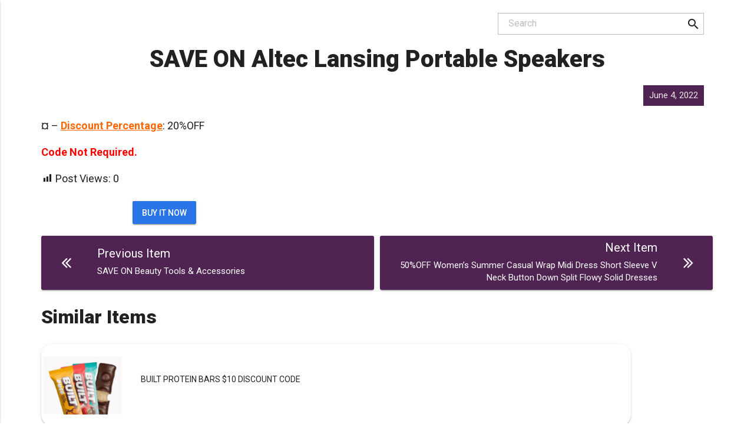

--- FILE ---
content_type: text/html; charset=UTF-8
request_url: https://fosviral.com/wp-admin/admin-ajax.php
body_size: -354
content:
{"post_id":71233,"counted":false,"storage":[],"type":"post"}

--- FILE ---
content_type: text/html; charset=utf-8
request_url: https://www.google.com/recaptcha/api2/aframe
body_size: 266
content:
<!DOCTYPE HTML><html><head><meta http-equiv="content-type" content="text/html; charset=UTF-8"></head><body><script nonce="yz5107jkltqU2lPo6teCNw">/** Anti-fraud and anti-abuse applications only. See google.com/recaptcha */ try{var clients={'sodar':'https://pagead2.googlesyndication.com/pagead/sodar?'};window.addEventListener("message",function(a){try{if(a.source===window.parent){var b=JSON.parse(a.data);var c=clients[b['id']];if(c){var d=document.createElement('img');d.src=c+b['params']+'&rc='+(localStorage.getItem("rc::a")?sessionStorage.getItem("rc::b"):"");window.document.body.appendChild(d);sessionStorage.setItem("rc::e",parseInt(sessionStorage.getItem("rc::e")||0)+1);localStorage.setItem("rc::h",'1768486696482');}}}catch(b){}});window.parent.postMessage("_grecaptcha_ready", "*");}catch(b){}</script></body></html>

--- FILE ---
content_type: text/css
request_url: https://fosviral.com/wp-content/plugins/copy-the-code/classes/elementor/widgets/copy-icon/style.css?ver=4.1.1
body_size: 21
content:
.ctc-block-copy-icon {
	background: transparent;
	padding: 0;
	margin: 0;
	position: relative;
	cursor: pointer;
}

.ctc-block-copy-icon .check-icon {
	display: none;
}

.ctc-block-copy-icon svg {
	height: 1em;
	width: 1em;
}

.ctc-block-copy-icon::after {
	position: absolute;
	content: attr(aria-label);
	padding: 0.5em 0.75em;
	right: 100%;
	color: white;
	background: rgb(36, 41, 47);
	font-size: 11px;
	border-radius: 6px;
	line-height: 1;
	right: 100%;
	bottom: 50%;
	margin-right: 6px;
	transform: translateY(50%);
}

.ctc-block-copy-icon::before {
	content: '';
	top: 50%;
	bottom: 50%;
	left: -7px;
	margin-top: -6px;
	border: 6px solid transparent;
	border-left-color: rgb(36, 41, 47);
	position: absolute;
}

.ctc-block-copy-icon::after,
.ctc-block-copy-icon::before {
	opacity: 0;
	visibility: hidden;
	transition: opacity 0.2s ease-in-out, visibility 0.2s ease-in-out;
}

.copied.ctc-block-copy-icon::after,
.copied.ctc-block-copy-icon::before {
	opacity: 1;
	visibility: visible;
	transition: opacity 0.2s ease-in-out, visibility 0.2s ease-in-out;
}

.copied.ctc-block-copy-icon .check-icon {
	display: inline-block;
}

.copied.ctc-block-copy-icon .copy-icon {
	display: none !important;
}


--- FILE ---
content_type: text/css
request_url: https://fosviral.com/wp-content/themes/freebiesflow/style.css?ver=6.9
body_size: 7424
content:
/*!
Theme Name: FREE Samples Finder
Theme URI: http://simrslab.com/
Author: SimrsLab
Author URI: http://simrslab.com/
Description: Description
Version: 1.0.0
License: GNU General Public License v2 or later
License URI: LICENSE
Text Domain: freebiesflow
Tags: custom-background, custom-logo, custom-menu, featured-images, threaded-comments, translation-ready

This theme, like WordPress, is licensed under the GPL.
Use it to make something cool, have fun, and share what you've learned with others.

FreebiesFlow is based on Underscores https://underscores.me/, (C) 2012-2017 Automattic, Inc.
Underscores is distributed under the terms of the GNU GPL v2 or later.

Normalizing styles have been helped along thanks to the fine work of
Nicolas Gallagher and Jonathan Neal https://necolas.github.io/normalize.css/
*/html{font-family:sans-serif;-webkit-text-size-adjust:100%;-ms-text-size-adjust:100%}body{margin:0}article,aside,details,figcaption,figure,footer,header,main,menu,nav,section,summary{display:block}audio,canvas,progress,video{display:inline-block;vertical-align:baseline}audio:not([controls]){display:none;height:0}[hidden],template{display:none}a{background-color:transparent}a:active,a:hover{outline:0}abbr[title]{border-bottom:1px dotted}b,strong{font-weight:bold}dfn{font-style:italic}h1{font-size:2em;margin:0.67em 0}mark{background:#ff0;color:#000}small{font-size:80%}sub,sup{font-size:75%;line-height:0;position:relative;vertical-align:baseline}sup{top:-0.5em}sub{bottom:-0.25em}img{border:0}svg:not(:root){overflow:hidden}figure{margin:1em 40px}hr{box-sizing:content-box;height:0}pre{overflow:auto}code,kbd,pre,samp{font-family:monospace, monospace;font-size:1em}button,input,optgroup,select,textarea{color:inherit;font:inherit;margin:0}button{overflow:visible}button,select{text-transform:none}button,html input[type="button"],input[type="reset"],input[type="submit"]{-webkit-appearance:button;cursor:pointer}button[disabled],html input[disabled]{cursor:default}button::-moz-focus-inner,input::-moz-focus-inner{border:0;padding:0}input{line-height:normal}input[type="checkbox"],input[type="radio"]{box-sizing:border-box;padding:0}input[type="number"]::-webkit-inner-spin-button,input[type="number"]::-webkit-outer-spin-button{height:auto}input[type="search"]::-webkit-search-cancel-button,input[type="search"]::-webkit-search-decoration{-webkit-appearance:none}fieldset{border:1px solid #c0c0c0;margin:0 2px;padding:0.35em 0.625em 0.75em}legend{border:0;padding:0}textarea{overflow:auto}optgroup{font-weight:bold}table{border-collapse:collapse;border-spacing:0}td,th{padding:0}body,button,input,select,optgroup,textarea{color:#404040;font-family:"Roboto",sans-serif;font-size:16px;font-size:1rem;line-height:1.5}h1,h2,h3,h4,h5,h6{clear:both}p{margin-bottom:1.5em}dfn,cite,em,i{font-style:italic}blockquote{margin:0 1.5em}address{margin:0 0 1.5em}pre{background:#eee;font-family:"Courier 10 Pitch",Courier,monospace;font-size:15px;font-size:.9375rem;line-height:1.6;margin-bottom:1.6em;max-width:100%;overflow:auto;padding:1.6em}code,kbd,tt,var{font-family:Monaco,Consolas,"Andale Mono","DejaVu Sans Mono",monospace;font-size:15px;font-size:.9375rem}abbr,acronym{border-bottom:1px dotted #666;cursor:help}mark,ins{background:#fff9c0;text-decoration:none}big{font-size:125%}html{box-sizing:border-box}*,*:before,*:after{box-sizing:inherit}body{background:#fff}@media (max-width: 991px){body.landscape,body.keyboardOpen{padding-bottom:0 !important}body.landscape .footer-slot,body.keyboardOpen .footer-slot{position:static;border:0}}@media (min-width: 576px) and (max-width: 767px){.container{max-width:100%}}hr{background-color:#ccc;border:0;height:1px;margin-bottom:1.5em}ul,ol{margin:0 0 1.5em 0;padding-left:25px}ul{list-style:disc}ol{list-style:decimal}li>ul,li>ol{margin-bottom:0;margin-left:1.5em}dt{font-weight:bold}dd{margin:0 1.5em 1.5em}img{height:auto;max-width:100%}figure{margin:1em 0}table{margin:0 0 1.5em;width:100%}#comments{margin-top:15px}@media (min-width: 768px){#comments{margin-top:30px}}#comments .comments-title{margin-bottom:15px;text-transform:uppercase;font-weight:900;letter-spacing:.5px;color:#212121;font-size:20px}@media (min-width: 576px){#comments .comments-title{font-size:22px;margin-bottom:15px}}@media (min-width: 768px){#comments .comments-title{font-size:25px;margin-bottom:20px}}@media (min-width: 992px){#comments .comments-title{font-size:28px;margin-bottom:25px}}@media (min-width: 1200px){#comments .comments-title{font-size:32px;margin-bottom:30px}}#comments .form-control:focus{background-image:linear-gradient(0deg, #9C27B0 2px, rgba(0,150,136,0) 0),linear-gradient(0deg, rgba(0,0,0,0.26) 1px, transparent 0)}#comments .form-control.error,#comments .form-control.error:focus{background-image:linear-gradient(0deg, #f44336 2px, rgba(0,150,136,0) 0),linear-gradient(0deg, #f44336 1px, transparent 0);color:#f44336}#comments .is-focused label{color:#9C27B0}#comments .is-focused .form-control{background-image:linear-gradient(0deg, #9C27B0 2px, rgba(0,150,136,0) 0),linear-gradient(0deg, rgba(0,0,0,0.26) 1px, transparent 0)}#comments .is-focused .form-control.error{background-image:linear-gradient(0deg, #f44336 2px, rgba(0,150,136,0) 0),linear-gradient(0deg, rgba(0,0,0,0.26) 1px, transparent 0);color:#f44336}#comments div.error{color:#f44336;font-size:12px}@media (min-width: 576px){#comments div.error{font-size:12px}}@media (min-width: 768px){#comments div.error{font-size:13px}}#respond{box-shadow:0 2px 2px 0 rgba(0,0,0,0.14),0 3px 1px -2px rgba(0,0,0,0.2),0 1px 5px 0 rgba(0,0,0,0.12);padding:15px;margin-bottom:7px}@media (min-width: 576px){#respond{padding:15px;margin-bottom:8px}}@media (min-width: 768px){#respond{padding:15px;margin-bottom:15px}}@media (min-width: 992px){#respond{padding:20px;margin-bottom:20px}}@media (min-width: 1200px){#respond{padding:25px;margin-bottom:25px}}#respond .comment-notes{display:none}#respond #commentform,#respond .form-submit{margin-bottom:0}#respond #reply-title{font-size:18px}@media (min-width: 768px){#respond #reply-title{font-size:22px}}@media (min-width: 992px){#respond #reply-title{font-size:25px}}@media (min-width: 1200px){#respond #reply-title{font-size:28px}}#respond .form-submit{padding-left:15px}@media (min-width: 576px){#respond .form-submit{padding-left:0;padding-top:1.75rem}}.comment-list .comment{box-shadow:0 2px 2px 0 rgba(0,0,0,0.14),0 3px 1px -2px rgba(0,0,0,0.2),0 1px 5px 0 rgba(0,0,0,0.12);padding:7px;border-radius:2px;margin-bottom:7px;position:relative}@media (min-width: 576px){.comment-list .comment{padding:8px;margin-bottom:8px}}@media (min-width: 768px){.comment-list .comment{padding:15px;margin-bottom:15px}}@media (min-width: 992px){.comment-list .comment{padding:20px;margin-bottom:20px}}@media (min-width: 1200px){.comment-list .comment{padding:25px;margin-bottom:25px}}.comment-list .comment .author-name{font-size:13px;font-weight:400;text-transform:uppercase}@media (min-width: 768px){.comment-list .comment .author-name{font-size:14px}}@media (min-width: 992px){.comment-list .comment .author-name{font-size:15px}}@media (min-width: 1200px){.comment-list .comment .author-name{font-size:16px}}.comment-list .comment .author-name .comment-meta{display:inline;font-size:11px;font-weight:400;letter-spacing:.5px}@media (min-width: 992px){.comment-list .comment .author-name .comment-meta{font-size:12px}}@media (min-width: 1200px){.comment-list .comment .author-name .comment-meta{font-size:13px}}.comment-list .comment .author-name .comment-meta a{color:#757575}.comment-list .comment .author-name .comment-meta a.comment-edit-link{color:#212121}.comment-list .comment .comment-awaiting-moderation{background-color:#fffbd8;padding:5px;border-radius:3px;font-size:13px}@media (min-width: 992px){.comment-list .comment .comment-awaiting-moderation{font-size:14px}}.comment-list .comment .comment-body p{margin-bottom:0;font-size:13px;color:#757575}@media (min-width: 1200px){.comment-list .comment .comment-body p{font-size:14px}}.comment-list .comment .reply a{font-size:12px}@media (min-width: 992px){.comment-list .comment .reply a{font-size:13px}}@media (min-width: 1200px){.comment-list .comment .reply a{font-size:14px}}.comment-list .children{margin-left:10px;padding:0;margin-bottom:0}@media (min-width: 768px){.comment-list .children{margin-left:20px}}@media (min-width: 992px){.comment-list .children{margin-left:35px}}@media (min-width: 1200px){.comment-list .children{margin-left:50px}}select{border:1px solid #ccc}textarea{width:100%}#contact-form{margin:0 auto;margin-top:-1.75rem}@media (min-width: 768px){#contact-form{padding-bottom:15px}}#contact-form #btn-message{background-color:#9C27B0;color:#ffffff;margin-top:1.88rem;height:40px}#contact-form .form-submit{position:relative}#contact-form div.wpcf7 .ajax-loader{visibility:hidden;position:absolute;width:60px;height:40px;top:0;left:0;padding-top:5px;padding-left:15px;background:none}#contact-form div.wpcf7 .ajax-loader:before{content:'\f021';margin:0;display:block;font-family:FontAwesome;font-size:20px;line-height:30px;width:30px;height:30px;text-align:center;transform-origin:center;color:#ffffff;-webkit-font-smoothing:antialiased;-webkit-animation:rotating 1s linear infinite;-moz-animation:rotating 1s linear infinite;-ms-animation:rotating 1s linear infinite;-o-animation:rotating 1s linear infinite;animation:rotating 1s linear infinite}#contact-form div.wpcf7 .ajax-loader.is-active{visibility:visible}@keyframes rotating{from{transform:rotate(0deg);-o-transform:rotate(0deg);-ms-transform:rotate(0deg);-moz-transform:rotate(0deg);-webkit-transform:rotate(0deg)}to{transform:rotate(360deg);-o-transform:rotate(360deg);-ms-transform:rotate(360deg);-moz-transform:rotate(360deg);-webkit-transform:rotate(360deg)}}a{color:#212121;text-decoration:none}a:visited{color:#000}a:hover,a:focus,a:active{color:#000}a:hover,a:active{outline:0;text-decoration:none}h1.navbar-brand,p.navbar-brand{margin-top:0;margin-bottom:0}h1.navbar-brand a,p.navbar-brand a{color:inherit;text-decoration:none;line-height:40px}.navbar{background-color:#9C27B0;z-index:100;padding:.5rem 0}@media (min-width: 768px){.navbar{padding:.5rem 1rem}}.navbar .container{padding:0}.navbar .navbar-brand{margin:0;font-size:15px;padding:0}@media (min-width: 768px){.navbar .navbar-brand{font-size:20px;margin-left:20px}}.navbar .dropdown button{margin:0;height:40px;padding:8px;min-width:40px;color:#fff;outline:none;box-shadow:none}.navbar .dropdown button:hover,.navbar .dropdown button:focus{color:#fff}.navbar .dropdown .dropdown-menu{transform-origin:100% 0}.modal-open{overflow:initial !important;padding-right:0 !important}.modal-open .navbar{padding:.5rem 0 !important}@media (min-width: 768px){.modal-open .navbar{padding:.5rem 1rem !important}}.dropdown-menu.flow-left{left:auto;right:8px}.dropdown-toggle:after{display:none}.navbar-right{margin:0;padding:0;list-style:none;padding-right:2px}.navbar-right>*{float:left}.navbar-right>li>a{margin:0;line-height:24px;display:block;padding:8px;height:40px;font-size:21px;color:#fff;text-align:center;padding-left:0;width:30px}@media (min-width: 768px){.navbar-right>li>a{padding-left:8px;width:40px}}.navbar-right>li>a:hover,.navbar-right>li>a:focus,.navbar-right>li>a:active,.navbar-right>li>a:focus:active{color:#fff;box-shadow:none}.navbar-right>li>a .caret{display:none}.navbar-right>li>a svg{height:100%;width:auto;padding:2px}.navbar-right .dropdown-menu{left:auto;right:8px}.navbar-right .dropdown-menu>li{min-width:200px;max-width:320px}.navbar-right .dropdown-menu>li>a{padding:.8rem 1rem;display:block;color:#212121}.sideMenu{position:fixed;top:0;left:-105%;bottom:0;z-index:99;background-color:#ffffff;box-shadow:0 2px 2px 0 rgba(0,0,0,0.14),0 3px 1px -2px rgba(0,0,0,0.2),0 1px 5px 0 rgba(0,0,0,0.12);overflow-y:auto;padding-top:60px;width:280px}.sideMenu ul{margin:0;padding:0;list-style:none}.sideMenu ul li a{display:block;text-decoration:none;padding:.8rem 1rem;color:#212121;text-align:left;margin:0;padding-left:36px}.sideMenu ul li a:hover,.sideMenu ul li a:focus,.sideMenu ul li a:active,.sideMenu ul li a:focus:active{box-shadow:none;color:#9C27B0}.btn-menu{padding:8px;margin:0;height:40px;vertical-align:top;color:#fff}.btn-menu:hover,.btn-menu:focus,.btn-menu:active,.btn-menu:focus:active{color:#fff;box-shadow:none}.btn-menu.active,.btn-menu.active:hover,.btn-menu.active:focus{color:#fff;box-shadow:none}.site-main .comment-navigation,.site-main .posts-navigation,.site-main .post-navigation{margin:0 0 1.5em;overflow:hidden}.comment-navigation .nav-previous,.posts-navigation .nav-previous,.post-navigation .nav-previous{float:left;width:50%;padding-right:5px}.comment-navigation .nav-next,.posts-navigation .nav-next,.post-navigation .nav-next{float:right;text-align:right;width:50%;padding-left:5px}.comment-navigation:after,.posts-navigation:after,.post-navigation:after{content:'';display:block;clear:both}.nav-links a span{display:block}.nav-links a{display:table;table-layout:fixed;box-shadow:0 2px 2px 0 rgba(0,0,0,0.14),0 3px 1px -2px rgba(0,0,0,0.2),0 1px 5px 0 rgba(0,0,0,0.12);border-radius:3px;width:100%}.nav-links .nav-icon{width:25%;height:100%;display:table-cell;vertical-align:middle;font-size:20px;text-align:center;transition:all .3s linear}@media (min-width: 768px){.nav-links .nav-icon{width:15%;font-size:30px}}.nav-links .nav-icon:hover{background-color:rgba(0,0,0,0.05)}.nav-links .nav-text{display:table-cell;width:75%;padding:10px;vertical-align:middle}@media (min-width: 768px){.nav-links .nav-text{width:85%}}.nav-links .nav-dir{font-size:20px;line-height:1}@media (min-width: 768px){.nav-links .nav-dir{margin-bottom:10px}}.nav-links .nav-title{font-size:15px;line-height:1.4;display:none}@media (min-width: 768px){.nav-links .nav-title{display:block}}#shareModal .modal-body{text-align:center}#shareModal .modal-body .shr-fb{color:#3b5998}#shareModal .modal-body .shr-tw{color:#1da1f2}#shareModal .modal-body .shr-ml{color:#34b7f1}#shareModal .modal-body .shr-wa{color:#25d366}#shareModal .modal-body .btn{width:70px;height:70px;padding:0;line-height:70px;text-align:center;font-size:40px;text-decoration:none}#shareModal .modal-body .btn:hover,#shareModal .modal-body .btn:focus,#shareModal .modal-body .btn:active:hover{box-shadow:none}.screen-reader-text{border:0;clip:rect(1px, 1px, 1px, 1px);clip-path:inset(50%);height:1px;margin:-1px;overflow:hidden;padding:0;position:absolute !important;width:1px;word-wrap:normal !important}.screen-reader-text:focus{background-color:#f1f1f1;border-radius:3px;box-shadow:0 0 2px 2px rgba(0,0,0,0.6);clip:auto !important;clip-path:none;color:#21759b;display:block;font-size:14px;font-size:.875rem;font-weight:bold;height:auto;left:5px;line-height:normal;padding:15px 23px 14px;text-decoration:none;top:5px;width:auto;z-index:100000}#content[tabindex="-1"]:focus{outline:0}.alignleft{display:inline;float:left;margin-right:1.5em}.alignright{display:inline;float:right;margin-left:1.5em}.aligncenter{clear:both;display:block;margin-left:auto;margin-right:auto}.clear:before,.clear:after,.entry-content:before,.entry-content:after,.comment-content:before,.comment-content:after,.site-header:before,.site-header:after,.site-content:before,.site-content:after,.site-footer:before,.site-footer:after{content:"";display:table;table-layout:fixed}.clear:after,.entry-content:after,.comment-content:after,.site-header:after,.site-content:after,.site-footer:after{clear:both}.widget-area{width:100%}.widget{margin:0 0 1.5em;box-shadow:0 2px 2px 0 rgba(0,0,0,0.14),0 3px 1px -2px rgba(0,0,0,0.2),0 1px 5px 0 rgba(0,0,0,0.12);padding:15px;border-radius:2px;font-size:14px;color:#757575}.widget select{max-width:100%}.widget .widget-title{font-size:16px;text-transform:uppercase;color:#212121;font-weight:900;letter-spacing:1px;margin-bottom:15px}.widget ul{list-style:none;padding:0;margin:0}.widget ul li{margin-bottom:10px}.widget_search .search-form{position:relative;margin-bottom:0}.widget_search .search-form label{display:block;width:100%}.widget_search .search-form .search-field{width:100%;border:1px solid #bdbdbd;padding:0 70px 0 5px;line-height:30px;border-radius:2px;outline:none;font-size:13px}.widget_search .search-form .search-field::placeholder{font-size:13px}.widget_search .search-form .search-submit{position:absolute;top:0;right:0;line-height:30px;padding:0 5px;border-radius:0 2px 2px 0;outline:none;border:1px solid #9C27B0;background-color:#9C27B0;color:#ffffff;font-size:13px;text-transform:uppercase;letter-spacing:.5px}.widget_search .search-form .search-submit:focus{background-color:#7B1FA2}.sl-search-widget{padding:0;box-shadow:none;margin-top:0px}.sl-search-widget form{position:relative;margin-bottom:0}.sl-search-widget .bmd-form-group{padding-top:0px;margin-bottom:0}.sl-search-widget .bmd-form-group input{background-image:linear-gradient(0deg, #9C27B0 2px, rgba(0,150,136,0) 0),linear-gradient(0deg, rgba(0,0,0,0.26) 1px, transparent 0);padding:0 35px 0 0;line-height:35px !important}.sl-search-widget .bmd-form-group label{margin:0;top:10px;margin-left:0px;padding:0 3px}.sl-search-widget .bmd-form-group.is-focused input{border-color:#9C27B0}.sl-search-widget .bmd-form-group.is-focused label{top:-5px;background-color:#ffffff;color:#9C27B0}.sl-search-widget .bmd-form-group.is-filled label{top:-5px;background-color:#ffffff;color:#BDBDBD}.sl-search-widget button{padding:0;width:25px;height:35px;position:absolute;right:0;top:0;margin-bottom:0}.sl-search-widget button i{display:block}.sl-search-widget button:hover{color:#9C27B0;background-color:transparent}.sl-search-widget button:active,.sl-search-widget button:active:hover,.sl-search-widget button:active:focus{background-color:transparent;box-shadow:none}.search-boxed .sl-search-widget .bmd-form-group input{border:1px solid #BDBDBD;background-image:none !important;padding:0 35px 0 15px}.search-boxed .sl-search-widget .bmd-form-group label{margin-left:15px}.search-boxed .sl-search-widget .bmd-form-group.is-focused input{border-color:#9C27B0}.search-boxed .sl-search-widget button{width:35px;top:1px}@media (min-width: 992px){.offset-lg-7{margin-left:58.3333%}}@media (min-width: 1200px){.offset-xl-8{margin-left:66.666%}}#secondary a,.entry-content a,.entry-footer a,.single .cat-links a,.page .cat-links a{color:#2196f3}span.edit-link{display:none}.hentry{margin-bottom:15px}@media (min-width: 768px){.hentry{margin-bottom:30px}}.updated:not(.published){display:none}.page-content,.entry-content,.entry-summary{margin:1.5em 0 0}.page-links{clear:both;margin:0 0 1.5em}.top-filter{margin-top:0px;margin-bottom:8px}@media (min-width: 768px){.top-filter{margin-bottom:22px}}.site-content{margin-top:8px}@media (min-width: 768px){.site-content{margin-top:22px}}.header-slot{margin-bottom:7px}@media (min-width: 576px){.header-slot{margin-bottom:10px}}@media (min-width: 768px){.header-slot{margin-bottom:15px}}@media (min-width: 992px){.header-slot{margin-bottom:20px}}@media (min-width: 1200px){.header-slot{margin-bottom:25px}}.header-slot{text-align:center}.top-search form{position:relative;margin-bottom:0}.top-search input{width:100%;border:0;background-color:transparent;height:40px;line-height:40px;padding:0 25px 0 0px;border-bottom:2px solid #212121;border-radius:0;outline:none}.top-search button{position:absolute;top:0;right:-10px;padding:8px;margin:0;height:40px;width:40px;border-radius:50px;color:#212121}.top-search button:hover,.top-search button:focus,.top-search button:active:hover,.top-search button:active:focus{color:#212121;box-shadow:none;background-color:transparent}.expired-toggle input{display:none}.expired-toggle{position:relative;left:-3px}.expired-toggle .checked{display:none}.expired-toggle .notChecked{display:inline-block}.expired-toggle.active .checked{display:inline-block}.expired-toggle.active .notChecked{display:none}.expired-toggle label{line-height:40px;vertical-align:top;margin:0;cursor:pointer;color:#212121}.expired-toggle label i{margin-top:7px;vertical-align:top;color:#212121}.site-footer{text-align:center;font-size:14px;padding:30px 0;-webkit-font-smoothing:antialiased}.entry-title{color:#212121;line-height:1.5;font-family:Roboto, sans-serif}.post.media{position:relative;overflow:hidden;border:0;box-shadow:0 2px 2px 0 rgba(0,0,0,0.14),0 3px 1px -2px rgba(0,0,0,0.2),0 1px 5px 0 rgba(0,0,0,0.12);margin-bottom:7px;background-color:#ffffff;border-radius:3px;transition:all .2s ease;padding-left:14px}@media (min-width: 576px){.post.media{margin-bottom:10px;padding-left:15px}}@media (min-width: 768px){.post.media{margin-bottom:15px;padding-left:16px}}@media (min-width: 992px){.post.media{margin-bottom:20px;padding-left:18px}}@media (min-width: 1200px){.post.media{margin-bottom:25px;padding-left:20px}}.post.media .entry-title{font-size:14px;color:#212121;display:block;line-height:1.5;font-family:Roboto, sans-serif;margin-bottom:0;float:left}@media (min-width: 576px){.post.media .entry-title{font-size:16px}}@media (min-width: 768px){.post.media .entry-title{font-size:18px}}@media (min-width: 992px){.post.media .entry-title{font-size:20px}}.post.media .entry-title a{color:inherit;text-decoration:none}.post.media .media-img-outer{width:75px;height:75px;position:relative}@media (min-width: 576px){.post.media .media-img-outer{width:85px;height:85px}}@media (min-width: 768px){.post.media .media-img-outer{width:100px;height:100px}}.post.media .media-img{position:absolute;max-width:100%;max-height:100%;max-width:calc( 100% - 6px);max-height:calc( 100% - 6px);top:0;right:0;bottom:0;left:0;margin:auto}.post.media .media-body{padding:0px 10px;height:75px;text-align:center;position:relative}.post.media .media-body:before{content:'';display:inline-block;vertical-align:middle;height:100%}@media (min-width: 768px){.post.media .media-body{padding:0 15px}}@media (min-width: 576px){.post.media .media-body{height:85px}}@media (min-width: 768px){.post.media .media-body{height:100px}}.post.media .media-body .media-body-inner{width:97%;display:inline-block;vertical-align:middle;text-align:initial}.post.media:before{position:absolute;transform:rotate(-90deg);width:400px;height:14px;top:50%;left:-193px;line-height:14px;margin-top:-7px;text-align:center;font-size:9px;text-transform:uppercase;z-index:10}@media (min-width: 576px){.post.media:before{font-size:10px;height:15px;line-height:15px;margin-top:-7.5px;left:-192.5px}}@media (min-width: 768px){.post.media:before{font-size:11px;height:16px;line-height:16px;margin-top:-8px;left:-192px}}@media (min-width: 992px){.post.media:before{font-size:12px;height:18px;line-height:18px;margin-top:-9px;left:-191px}}@media (min-width: 1200px){.post.media:before{font-size:13px;height:20px;line-height:20px;margin-top:-10px;left:-190px}}.post.media.has-post-thumbnail{padding-left:0}.post.media.has-post-thumbnail:before{display:block;font-weight:600;width:75px;transform:rotate(-45deg);left:-17px;top:13px;margin-top:0}@media (min-width: 576px){.post.media.has-post-thumbnail:before{width:85px;top:15px;left:-20px}}@media (min-width: 768px){.post.media.has-post-thumbnail:before{width:100px;top:20px;left:-20px}}.post.media:last-of-type{margin-bottom:0}.post.media .post-meta,.post.media .post-date{font-size:14px;color:#757575}.post.media .post-meta a,.post.media .post-date a{color:inherit;text-decoration:none}.post.media .post-date{float:right;line-height:27px;position:absolute;right:10px;bottom:0px}@media (min-width: 576px){.post.media .post-date{right:15px;bottom:3px}}@media (min-width: 768px){.post.media .post-date{right:20px;bottom:5px}}@media (min-width: 992px){.post.media .post-date{right:25px;bottom:7px}}@media (min-width: 1200px){.post.media .post-date{line-height:30px;right:35px;bottom:10px}}.pagination-posts{text-align:center;font-size:0;margin-bottom:15px;margin-top:15px}@media (min-width: 768px){.pagination-posts{margin-bottom:30px;margin-top:30px}}.pagination{display:inline-block}.pagination .page-numbers{margin:0 5px;text-align:center;text-decoration:none;font-size:14px;line-height:1;padding:5px;color:#757575;transition:all .3s ease;font-weight:400;border-radius:2px}.pagination .page-numbers span{display:none}@media (min-width: 768px){.pagination .page-numbers span{display:inline}}@media (min-width: 576px){.pagination .page-numbers{font-size:15px}}@media (min-width: 768px){.pagination .page-numbers{min-width:50px;padding:15px;font-size:16px}}@media (min-width: 992px){.pagination .page-numbers{font-size:18px}}@media (min-width: 1200px){.pagination .page-numbers{font-size:20px}}.pagination .page-numbers.dots{padding:5px 0;min-width:0}@media (min-width: 768px){.pagination .page-numbers.dots{padding:15px 0}}.pagination a.page-numbers{text-decoration:none;color:#212121}.pagination a.page-numbers:hover,.pagination a.page-numbers:focus{color:#212121;text-decoration:none;background-color:rgba(0,0,0,0.05);border-color:rgba(0,0,0,0.2)}.pagination:after{content:'';display:table;clear:both}.pagination>*{display:block;float:left}.pagination>*:first-child{margin-left:0}.pagination>*:last-child{margin-right:0}.pagination .current{color:#212121;text-decoration:none;background-color:rgba(0,0,0,0.05);border-color:rgba(0,0,0,0.2)}.search .page-header h1{text-transform:uppercase;font-size:16px;color:#212121;margin-bottom:30px}@media (min-width: 576px){.search .page-header h1{font-size:17px}}@media (min-width: 768px){.search .page-header h1{font-size:20px}}@media (min-width: 992px){.search .page-header h1{font-size:24px}}@media (min-width: 1200px){.search .page-header h1{font-size:28px}}.search .page-header h1 span{color:#212121;font-weight:700}.search .page-cse-header h1{margin-bottom:0}.search .expired-toggle{display:none}.search .gsc-control-cse{padding:0;padding-top:1em}.search .top-filter.hide-single{display:none}.search.search-cse .top-filter.hide-single{display:block}section.not-found{border:0;box-shadow:0 2px 2px 0 rgba(0,0,0,0.14),0 3px 1px -2px rgba(0,0,0,0.2),0 1px 5px 0 rgba(0,0,0,0.12);margin-bottom:25px;background-color:#ffffff;padding:50px 25px}section.not-found .page-content{margin:0;text-align:center}section.not-found .page-content .text-large{font-size:100px;line-height:1;color:#757575;font-weight:900;margin-bottom:50px}@media (min-width: 576px){section.not-found .page-content .text-large{font-size:110px}}@media (min-width: 768px){section.not-found .page-content .text-large{font-size:150px}}@media (min-width: 992px){section.not-found .page-content .text-large{font-size:170px}}@media (min-width: 1200px){section.not-found .page-content .text-large{font-size:200px}}section.not-found .page-content p{font-size:20px;font-weight:100}@media (min-width: 576px){section.not-found .page-content p{font-size:21px}}@media (min-width: 768px){section.not-found .page-content p{font-size:24px}}@media (min-width: 992px){section.not-found .page-content p{font-size:28px}}@media (min-width: 1200px){section.not-found .page-content p{font-size:30px}}.hidden{display:none}.post-inline-ad{text-align:center;margin-bottom:7px;margin-top:7px}@media (min-width: 576px){.post-inline-ad{margin-top:10px;margin-bottom:10px}}@media (min-width: 768px){.post-inline-ad{margin-top:15px;margin-bottom:15px}}@media (min-width: 992px){.post-inline-ad{margin-top:20px;margin-bottom:20px}}@media (min-width: 1200px){.post-inline-ad{margin-top:25px;margin-bottom:25px}}.single,.page{line-height:1.6}.single .header-slot,.page .header-slot{margin-top:0;margin-bottom:7px}@media (min-width: 576px){.single .header-slot,.page .header-slot{margin-bottom:10px}}@media (min-width: 768px){.single .header-slot,.page .header-slot{margin-bottom:15px}}@media (min-width: 992px){.single .header-slot,.page .header-slot{margin-bottom:20px}}@media (min-width: 1200px){.single .header-slot,.page .header-slot{margin-bottom:25px}}.single .entry-title,.page .entry-title{margin:0;color:#212121;line-height:1.2;font-family:'Roboto', sans-serif;font-weight:900;margin-bottom:12px;font-size:20px}@media (min-width: 768px){.single .entry-title,.page .entry-title{font-size:28px}}@media (min-width: 992px){.single .entry-title,.page .entry-title{font-size:34px}}@media (min-width: 1200px){.single .entry-title,.page .entry-title{font-size:40px}}.single .entry-meta,.page .entry-meta{vertical-align:top;margin:10px 0}@media (min-width: 768px){.single .entry-meta,.page .entry-meta{margin:14px 0}}@media (min-width: 992px){.single .entry-meta,.page .entry-meta{margin:17px 0}}@media (min-width: 1200px){.single .entry-meta,.page .entry-meta{margin:20px 0}}.single .entry-meta .posted-on,.page .entry-meta .posted-on{line-height:24px;display:inline-block;margin-right:15px}.single .entry-meta .posted-on,.single .entry-meta .posted-on a,.page .entry-meta .posted-on,.page .entry-meta .posted-on a{font-size:13px;color:#757575;text-decoration:none}@media (min-width: 768px){.single .entry-meta .posted-on,.single .entry-meta .posted-on a,.page .entry-meta .posted-on,.page .entry-meta .posted-on a{font-size:15px}}@media (min-width: 992px){.single .entry-meta .posted-on,.single .entry-meta .posted-on a,.page .entry-meta .posted-on,.page .entry-meta .posted-on a{font-size:17px}}@media (min-width: 1200px){.single .entry-meta .posted-on,.single .entry-meta .posted-on a,.page .entry-meta .posted-on,.page .entry-meta .posted-on a{font-size:18px}}.single .entry-meta .entry-disclosure,.page .entry-meta .entry-disclosure{line-height:24px;display:inline-block;color:#757575;font-size:13px}@media (min-width: 768px){.single .entry-meta .entry-disclosure,.page .entry-meta .entry-disclosure{font-size:15px}}@media (min-width: 992px){.single .entry-meta .entry-disclosure,.page .entry-meta .entry-disclosure{font-size:17px}}@media (min-width: 1200px){.single .entry-meta .entry-disclosure,.page .entry-meta .entry-disclosure{font-size:18px}}.single .entry-meta .entry-disclosure a,.page .entry-meta .entry-disclosure a{text-decoration:underline;color:#757575}.single .entry-content,.page .entry-content{font-size:14px;line-height:1.6}@media (min-width: 768px){.single .entry-content,.page .entry-content{font-size:16px}}@media (min-width: 992px){.single .entry-content,.page .entry-content{font-size:17px}}@media (min-width: 1200px){.single .entry-content,.page .entry-content{font-size:18px}}.single .entry-content a,.page .entry-content a{text-decoration:underline}.single .freebie-link,.page .freebie-link{margin-bottom:10px;text-align:center}@media (min-width: 768px){.single .freebie-link,.page .freebie-link{margin-bottom:14px}}@media (min-width: 992px){.single .freebie-link,.page .freebie-link{margin-bottom:18px}}@media (min-width: 1200px){.single .freebie-link,.page .freebie-link{margin-bottom:20px}}.single .freebie-link a,.page .freebie-link a{line-height:24px;text-decoration:none !important}.single .freebie-link>*,.page .freebie-link>*{margin-bottom:0;margin-top:0}@media (min-width: 992px){.single .freebie-link .btn-mob,.page .freebie-link .btn-mob{display:none}}@media (max-width: 991px){.single .freebie-link .btn-desk,.page .freebie-link .btn-desk{display:none}}.single .mid-post-slot,.page .mid-post-slot{margin-top:7px;margin-bottom:7px;text-align:center}@media (min-width: 576px){.single .mid-post-slot,.page .mid-post-slot{margin-top:10px;margin-bottom:10px}}@media (min-width: 768px){.single .mid-post-slot,.page .mid-post-slot{margin-top:15px;margin-bottom:15px}}@media (min-width: 992px){.single .mid-post-slot,.page .mid-post-slot{margin-top:20px;margin-bottom:20px}}@media (min-width: 1200px){.single .mid-post-slot,.page .mid-post-slot{margin-top:25px;margin-bottom:25px}}.single .cat-links a,.page .cat-links a{color:#757575}.single .hide-single,.page .hide-single{display:none}@media (max-width: 991px){.single .hide-single,.page .hide-single{display:block}}.single .post-thumbnail img,.single .entry-content img,.page .post-thumbnail img,.page .entry-content img{width:auto;max-width:100%;max-height:300px}@media (min-width: 768px){.single .post-thumbnail img,.single .entry-content img,.page .post-thumbnail img,.page .entry-content img{max-height:400px}}@media (min-width: 992px){.single .post-thumbnail img,.single .entry-content img,.page .post-thumbnail img,.page .entry-content img{max-height:450px}}@media (min-width: 1200px){.single .post-thumbnail img,.single .entry-content img,.page .post-thumbnail img,.page .entry-content img{max-height:500px}}.single .post-thumbnail,.page .post-thumbnail{text-align:center}.single .post-thumbnail img,.page .post-thumbnail img{display:inline-block}.single .expired-ribbon .freebie-link .outer-link,.page .expired-ribbon .freebie-link .outer-link{position:relative;overflow:hidden;padding-left:25px;padding-top:15px;padding-bottom:15px}.single .expired-ribbon .freebie-link .outer-link:before,.page .expired-ribbon .freebie-link .outer-link:before{content:'Expired';position:absolute;width:54px;top:50%;top:calc(50% - 8px);height:16px;padding:0 5px;left:-19px;font-size:10px;line-height:16px;color:#fff;letter-spacing:0.5px;background-color:red;transform:rotate(-90deg)}.single .content-slot,.page .content-slot{margin-bottom:1.5em;text-align:center}.single .dropdown-item.active,.single .dropdown-item:active,.page .dropdown-item.active,.page .dropdown-item:active{color:#16181b;background-color:#f8f9fa}.in-app #post-share,.in-app #post-share-2{display:none !important}.page .before-header-slot,.page .after-header-slot,.page .content-slot{text-align:center}.on-device.device-android .post.media:before{line-height:17px}.on-device.device-android .single .expired-ribbon .freebie-link .outer-link:before{line-height:19px}#post-share{margin:0;padding:0;background-color:transparent;box-shadow:none;outline:0;vertical-align:top;margin-right:15px;display:inline-block}#post-share i{display:block}#related_posts{margin-top:15px;margin-bottom:15px}@media (min-width: 768px){#related_posts{margin-top:30px;margin-bottom:30px}}#related_posts>h3{margin-bottom:15px;font-size:20px;color:#212121;line-height:1.2;font-family:'Roboto', sans-serif;font-weight:900}@media (min-width: 576px){#related_posts>h3{font-size:22px;margin-bottom:15px}}@media (min-width: 768px){#related_posts>h3{font-size:25px;margin-bottom:20px}}@media (min-width: 992px){#related_posts>h3{font-size:28px;margin-bottom:25px}}@media (min-width: 1200px){#related_posts>h3{font-size:32px;margin-bottom:30px}}#related_posts h2{font-weight:400}#feedback .modal-dialog{max-width:80%;margin-left:auto;margin-right:auto}@media (min-width: 576px){#feedback .modal-dialog{max-width:60%}}@media (min-width: 768px){#feedback .modal-dialog{max-width:400px}}#feedback button.close{line-height:40px;position:absolute;right:0;top:0;z-index:1;color:rgba(255,255,255,0.7);width:40px}#feedback button.close:hover{color:#ffffff}#report .modal-dialog{max-width:80%;margin-left:auto;margin-right:auto}@media (min-width: 576px){#report .modal-dialog{max-width:60%}}@media (min-width: 768px){#report .modal-dialog{max-width:400px}}#report #confirmExpire{font-size:20px;text-transform:uppercase;color:#212121}#report #confirmExpire input{display:none}#report #confirmExpire input ~ span:before{content:'\f096';font-family:fontAwesome;width:30px;display:inline-block;transition:all .3s linear;text-align:left}#report #confirmExpire input:checked ~ span:before{content:'\f046';color:#7B1FA2}#report #confirmExpire input:checked ~ span{color:#7B1FA2}#report .checkbox{text-align:center}#report .checkbox label{cursor:pointer}#report .checkbox label,#report .checkbox span{margin:0;padding:0}#report .ajax-loader-outer{text-align:center;margin-bottom:15px}#report #btn-report{margin-top:15px;margin-bottom:0;background-color:#7B1FA2;color:#ffffff;padding:10px}#report #btn-report:active:focus,#report #btn-report:active:hover{background-color:#9C27B0;color:#ffffff}#report #btn-report ~ .ajax-loader{display:none}#report .modal-header{text-align:center}#report .modal-header .modal-title{display:inline-block;float:none}#report .wpcf7-not-valid-tip{display:none}#report p{margin-bottom:0}div.wpcf7 form{margin-bottom:0}div.wpcf7 .icon-rotate,div.wpcf7 .icon-done,div.wpcf7 .icon-report{display:none}div.wpcf7 .feedback-form-header{margin:-20px -25px 0;background-color:#7B1FA2;color:#ffffff;text-align:center;padding:15px}@media (min-width: 768px){div.wpcf7 .feedback-form-header{padding:17px}}@media (min-width: 992px){div.wpcf7 .feedback-form-header{padding:18px}}@media (min-width: 1200px){div.wpcf7 .feedback-form-header{padding:20px}}div.wpcf7 .feedback-form-header h5{margin-bottom:0;margin-top:15px;font-size:20px}@media (min-width: 768px){div.wpcf7 .feedback-form-header h5{font-size:24px}}@media (min-width: 992px){div.wpcf7 .feedback-form-header h5{font-size:28px}}@media (min-width: 1200px){div.wpcf7 .feedback-form-header h5{font-size:30px}}div.wpcf7 .ajax-loader{visibility:visible;background-image:none;width:40px;height:40px;overflow:hidden;margin:0}@media (min-width: 768px){div.wpcf7 .ajax-loader{width:50px;height:50px}}@media (min-width: 992px){div.wpcf7 .ajax-loader{width:55px;height:55px}}@media (min-width: 1200px){div.wpcf7 .ajax-loader{width:60px;height:60px}}div.wpcf7 .ajax-loader .material-icons{font-size:40px}@media (min-width: 768px){div.wpcf7 .ajax-loader .material-icons{font-size:50px}}@media (min-width: 992px){div.wpcf7 .ajax-loader .material-icons{font-size:55px}}@media (min-width: 1200px){div.wpcf7 .ajax-loader .material-icons{font-size:60px}}div.wpcf7 .ajax-loader .icon-report{display:block}div.wpcf7 .ajax-loader.is-active{animation:rotating 1s linear infinite}div.wpcf7 .ajax-loader.is-active .icon-rotate{display:block}div.wpcf7 .ajax-loader.is-active .icon-report{display:none}div.wpcf7 .feedback-form-footer input{margin-bottom:0;background-color:#7B1FA2;color:#ffffff;padding:10px}div.wpcf7 .feedback-form-footer input:active:focus,div.wpcf7 .feedback-form-footer input:active:hover{background-color:#9C27B0;color:#ffffff}div.wpcf7 .feedback-form-footer .ajax-loader{display:none !important}div.wpcf7 br{display:none}div.wpcf7 .form-group{margin:0}div.wpcf7 .form-group.is-focused label{color:#7B1FA2}div.wpcf7 .form-control{background-image:linear-gradient(0deg, #7B1FA2 2px, rgba(0,150,136,0) 0),linear-gradient(0deg, rgba(0,0,0,0.26) 1px, transparent 0)}div.wpcf7 .form-control.wpcf7-not-valid{background-image:linear-gradient(0deg, #f44336 2px, rgba(0,150,136,0) 0),linear-gradient(0deg, #f44336 1px, transparent 0)}div.wpcf7 .feedback-image-upl span,div.wpcf7 .feedback-image-upl input,div.wpcf7 .feedback-image-upl p{display:none}div.wpcf7 .feedback-image-upl label{cursor:pointer;display:block;margin-top:20px;color:#9C27B0;margin-bottom:0}div.wpcf7 .feedback-image-upl label div{text-align:center;padding:10px}div.wpcf7 .feedback-image-upl label i{font-size:40px;color:#757575}@media (min-width: 768px){div.wpcf7 .feedback-image-upl label i{font-size:50px}}@media (min-width: 992px){div.wpcf7 .feedback-image-upl label i{font-size:55px}}@media (min-width: 1200px){div.wpcf7 .feedback-image-upl label i{font-size:60px}}div.wpcf7 .sent .ajax-loader .icon-done{display:block}div.wpcf7 .sent .ajax-loader .icon-rotate{display:none}div.wpcf7 .sent .ajax-loader .icon-report{display:none}div.wpcf7 .confirm-checkbox{text-align:center;text-transform:uppercase;margin-top:20px}div.wpcf7 .confirm-checkbox .wpcf7-not-valid-tip,div.wpcf7 .confirm-checkbox input{display:none}div.wpcf7 .confirm-checkbox label{font-size:20px;cursor:pointer}div.wpcf7 .confirm-checkbox span{margin-left:0}div.wpcf7 .confirm-checkbox input ~ span:before{content:'\f0c8';font-family:fontAwesome;margin-right:7px}div.wpcf7 .confirm-checkbox input:checked ~ span:before{content:'\f14a'}div.wpcf7 span.wpcf7-not-valid-tip{font-size:13px;color:#f44336}@media (min-width: 768px){div.wpcf7 span.wpcf7-not-valid-tip{font-size:14px}}@media (min-width: 992px){div.wpcf7 span.wpcf7-not-valid-tip{font-size:15px}}@media (min-width: 1200px){div.wpcf7 span.wpcf7-not-valid-tip{font-size:16px}}div.wpcf7 div.wpcf7-validation-errors,div.wpcf7 div.wpcf7-mail-sent-ok{border:0;margin:0;margin-top:10px;padding:15px;text-align:center;color:#ffffff;font-size:13px}@media (min-width: 768px){div.wpcf7 div.wpcf7-validation-errors,div.wpcf7 div.wpcf7-mail-sent-ok{font-size:14px;margin-top:13px}}@media (min-width: 992px){div.wpcf7 div.wpcf7-validation-errors,div.wpcf7 div.wpcf7-mail-sent-ok{font-size:15px;margin-top:17px}}@media (min-width: 1200px){div.wpcf7 div.wpcf7-validation-errors,div.wpcf7 div.wpcf7-mail-sent-ok{font-size:16px;margin-top:20px}}div.wpcf7 div.wpcf7-mail-sent-ok{background-color:#4caf50}div.wpcf7 div.wpcf7-validation-errors{background-color:#f44336}@keyframes rotating{from{transform:rotate(0deg)}to{transform:rotate(360deg)}}#share .modal-body{text-align:center}@media (max-width: 991px){#share .modal-body{padding-bottom:0}}#share .modal-body a{font-size:30px;padding:0;line-height:1;background-color:transparent !important;box-shadow:none !important}@media (min-width: 992px){#share .modal-body a{font-size:40px}}@media (max-width: 991px){#share .modal-body a{margin-bottom:30px}}#share .modal-body a svg{width:30px;height:30px;fill:#212121}@media (min-width: 992px){#share .modal-body a svg{width:40px;height:40px}}#share .modal-dialog{max-width:320px;margin-left:auto;margin-right:auto}@media (min-width: 992px){#share .modal-dialog{max-width:450px}}@media (min-width: 992px){#share .shr-xs{display:none}}@media (max-width: 991px){#share .shr-md{display:none}}.comment-content a{word-wrap:break-word}.logged-in-as{margin-left:15px}.widget-area{width:100%}.widget{margin:0 0 1.5em;box-shadow:0 2px 2px 0 rgba(0,0,0,0.14),0 3px 1px -2px rgba(0,0,0,0.2),0 1px 5px 0 rgba(0,0,0,0.12);padding:15px;border-radius:2px;font-size:14px;color:#757575}.widget select{max-width:100%}.widget .widget-title{font-size:16px;text-transform:uppercase;color:#212121;font-weight:900;letter-spacing:1px;margin-bottom:15px}.widget ul{list-style:none;padding:0;margin:0}.widget ul li{margin-bottom:10px}.widget_search .search-form{position:relative;margin-bottom:0}.widget_search .search-form label{display:block;width:100%}.widget_search .search-form .search-field{width:100%;border:1px solid #bdbdbd;padding:0 70px 0 5px;line-height:30px;border-radius:2px;outline:none;font-size:13px}.widget_search .search-form .search-field::placeholder{font-size:13px}.widget_search .search-form .search-submit{position:absolute;top:0;right:0;line-height:30px;padding:0 5px;border-radius:0 2px 2px 0;outline:none;border:1px solid #9C27B0;background-color:#9C27B0;color:#ffffff;font-size:13px;text-transform:uppercase;letter-spacing:.5px}.widget_search .search-form .search-submit:focus{background-color:#7B1FA2}.sl-search-widget{padding:0;box-shadow:none;margin-top:0px}.sl-search-widget form{position:relative;margin-bottom:0}.sl-search-widget .bmd-form-group{padding-top:0px;margin-bottom:0}.sl-search-widget .bmd-form-group input{background-image:linear-gradient(0deg, #9C27B0 2px, rgba(0,150,136,0) 0),linear-gradient(0deg, rgba(0,0,0,0.26) 1px, transparent 0);padding:0 35px 0 0;line-height:35px !important}.sl-search-widget .bmd-form-group label{margin:0;top:10px;margin-left:0px;padding:0 3px}.sl-search-widget .bmd-form-group.is-focused input{border-color:#9C27B0}.sl-search-widget .bmd-form-group.is-focused label{top:-5px;background-color:#ffffff;color:#9C27B0}.sl-search-widget .bmd-form-group.is-filled label{top:-5px;background-color:#ffffff;color:#BDBDBD}.sl-search-widget button{padding:0;width:25px;height:35px;position:absolute;right:0;top:0;margin-bottom:0}.sl-search-widget button i{display:block}.sl-search-widget button:hover{color:#9C27B0;background-color:transparent}.sl-search-widget button:active,.sl-search-widget button:active:hover,.sl-search-widget button:active:focus{background-color:transparent;box-shadow:none}.search-boxed .sl-search-widget .bmd-form-group input{border:1px solid #BDBDBD;background-image:none !important;padding:0 35px 0 15px}.search-boxed .sl-search-widget .bmd-form-group label{margin-left:15px}.search-boxed .sl-search-widget .bmd-form-group.is-focused input{border-color:#9C27B0}.search-boxed .sl-search-widget button{width:35px;top:1px}@media (min-width: 992px){.offset-lg-7{margin-left:58.3333%}}@media (min-width: 1200px){.offset-xl-8{margin-left:66.666%}}#secondary a,.entry-content a,.entry-footer a,.single .cat-links a,.page .cat-links a{color:#2196f3}span.edit-link{display:none}.footer-slot{text-align:center}.footer-slot.fixed{position:sticky;bottom:0;left:0;right:0;top:auto;background-color:#ffffff;border-top:1px solid #dddddd;z-index:90}.infinite-scroll .posts-navigation,.infinite-scroll.neverending .site-footer{display:none}.infinity-end.neverending .site-footer{display:block}.page-content .wp-smiley,.entry-content .wp-smiley,.comment-content .wp-smiley{border:none;margin-bottom:0;margin-top:0;padding:0}embed,iframe,object{max-width:100%}.custom-logo-link{display:inline-block}.wp-caption{margin-bottom:1.5em;max-width:100%}.wp-caption img[class*="wp-image-"]{display:block;margin-left:auto;margin-right:auto}.wp-caption .wp-caption-text{margin:0.8075em 0}.wp-caption-text{text-align:center}.gallery{margin-bottom:1.5em}.gallery-item{display:inline-block;text-align:center;vertical-align:top;width:100%}.gallery-columns-2 .gallery-item{max-width:50%}.gallery-columns-3 .gallery-item{max-width:33.33%}.gallery-columns-4 .gallery-item{max-width:25%}.gallery-columns-5 .gallery-item{max-width:20%}.gallery-columns-6 .gallery-item{max-width:16.66%}.gallery-columns-7 .gallery-item{max-width:14.28%}.gallery-columns-8 .gallery-item{max-width:12.5%}.gallery-columns-9 .gallery-item{max-width:11.11%}.gallery-caption{display:block}
/*# sourceMappingURL=style.css.map */

--- FILE ---
content_type: text/javascript
request_url: https://fosviral.com/wp-content/themes/freebiesflow/js/script.js?ver=0.1
body_size: 3947
content:
(function(factory){if(typeof define==='function'&&define.amd){define(['jquery'],factory)}else if(typeof exports==='object'){module.exports=factory(require('jquery'))}else{factory(jQuery)}}(function($){var pluses=/\+/g;function encode(s){return config.raw?s:encodeURIComponent(s)}
function decode(s){return config.raw?s:decodeURIComponent(s)}
function stringifyCookieValue(value){return encode(config.json?JSON.stringify(value):String(value))}
function parseCookieValue(s){if(s.indexOf('"')===0){s=s.slice(1,-1).replace(/\\"/g,'"').replace(/\\\\/g,'\\')}
try{s=decodeURIComponent(s.replace(pluses,' '));return config.json?JSON.parse(s):s}catch(e){}}
function read(s,converter){var value=config.raw?s:parseCookieValue(s);return $.isFunction(converter)?converter(value):value}
var config=$.cookie=function(key,value,options){if(arguments.length>1&&!$.isFunction(value)){options=$.extend({},config.defaults,options);if(typeof options.expires==='number'){var days=options.expires,t=options.expires=new Date();t.setMilliseconds(t.getMilliseconds()+days*864e+5)}
return(document.cookie=[encode(key),'=',stringifyCookieValue(value),options.expires?'; expires='+options.expires.toUTCString():'',options.path?'; path='+options.path:'',options.domain?'; domain='+options.domain:'',options.secure?'; secure':''].join(''))}
var result=key?undefined:{},cookies=document.cookie?document.cookie.split('; '):[],i=0,l=cookies.length;for(;i<l;i++){var parts=cookies[i].split('='),name=decode(parts.shift()),cookie=parts.join('=');if(key===name){result=read(cookie,value);break}
if(!key&&(cookie=read(cookie))!==undefined){result[name]=cookie}}
return result};config.defaults={};$.removeCookie=function(key,options){$.cookie(key,'',$.extend({},options,{expires:-1}));return!$.cookie(key)}}))

/*! bigSlide - v0.12.0 - 2016-08-01
* http://ascott1.github.io/bigSlide.js/
* Copyright (c) 2016 Adam D. Scott; Licensed MIT */
!function(a){"use strict";"function"==typeof define&&define.amd?define(["jquery"],a):"object"==typeof exports?module.exports=a(require("jquery")):a(jQuery)}(function(a){"use strict";function b(a,b){for(var c,d=a.split(";"),e=b.split(" "),f="",g=0,h=d.length;h>g;g++){c=!0;for(var i=0,j=e.length;j>i;i++)(""===d[g]||-1!==d[g].indexOf(e[i]))&&(c=!1);c&&(f+=d[g]+"; ")}return f}a.fn.bigSlide=function(c){var d=this,e=a.extend({menu:"#menu",push:".push",shrink:".shrink",hiddenThin:".hiddenThin",side:"left",menuWidth:"15.625em",semiOpenMenuWidth:"4em",speed:"300",state:"closed",activeBtn:"active",easyClose:!1,saveState:!1,semiOpenStatus:!1,semiOpenScreenWidth:480,beforeOpen:function(){},afterOpen:function(){},beforeClose:function(){},afterClose:function(){}},c),f="transition -o-transition -ms-transition -moz-transitions webkit-transition "+e.side,g={menuCSSDictionary:f+" position top bottom height width",pushCSSDictionary:f,state:e.state},h={init:function(){i.init()},_destroy:function(){return i._destroy(),delete d.bigSlideAPI,d},changeState:function(){"closed"===g.state?g.state="open":g.state="closed"},setState:function(a){g.state=a},getState:function(){return g.state}},i={init:function(){this.$menu=a(e.menu),this.$push=a(e.push),this.$shrink=a(e.shrink),this.$hiddenThin=a(e.hiddenThin),this.width=e.menuWidth,this.semiOpenMenuWidth=e.semiOpenMenuWidth;var b={position:"fixed",top:"0",bottom:"0",height:"100%"},c={"-webkit-transition":e.side+" "+e.speed+"ms ease","-moz-transition":e.side+" "+e.speed+"ms ease","-ms-transition":e.side+" "+e.speed+"ms ease","-o-transition":e.side+" "+e.speed+"ms ease",transition:e.side+" "+e.speed+"ms ease"},f={"-webkit-transition":"all "+e.speed+"ms ease","-moz-transition":"all "+e.speed+"ms ease","-ms-transition":"all "+e.speed+"ms ease","-o-transition":"all "+e.speed+"ms ease",transition:"all "+e.speed+"ms ease"},g=!1;b[e.side]="-"+e.menuWidth,b.width=e.menuWidth;var j="closed";e.saveState?(j=localStorage.getItem("bigSlide-savedState"),j||(j=e.state)):j=e.state,h.setState(j),this.$menu.css(b);var k=a(window).width();"closed"===j?e.semiOpenStatus&&k>e.semiOpenScreenWidth?(this.$hiddenThin.hide(),this.$menu.css(e.side,"0"),this.$menu.css("width",this.semiOpenMenuWidth),this.$push.css(e.side,this.semiOpenMenuWidth),this.$shrink.css({width:"calc(100% - "+this.semiOpenMenuWidth+")"}),this.$menu.addClass("semiOpen")):this.$push.css(e.side,"0"):"open"===j&&(this.$menu.css(e.side,"0"),this.$push.css(e.side,this.width),this.$shrink.css({width:"calc(100% - "+this.width+")"}),d.addClass(e.activeBtn));var l=this;d.on("click.bigSlide touchstart.bigSlide",function(a){g||(l.$menu.css(c),l.$push.css(c),l.$shrink.css(f),g=!0),a.preventDefault(),"open"===h.getState()?i.toggleClose():i.toggleOpen()}),e.semiOpenStatus&&a(window).resize(function(){var b=a(window).width();b>e.semiOpenScreenWidth?"closed"===h.getState()&&(l.$hiddenThin.hide(),l.$menu.css({width:l.semiOpenMenuWidth}),l.$menu.css(e.side,"0"),l.$push.css(e.side,l.semiOpenMenuWidth),l.$shrink.css({width:"calc(100% - "+l.semiOpenMenuWidth+")"}),l.$menu.addClass("semiOpen")):(l.$menu.removeClass("semiOpen"),"closed"===h.getState()&&(l.$menu.css(e.side,"-"+l.width).css({width:l.width}),l.$push.css(e.side,"0"),l.$shrink.css("width","100%"),l.$hiddenThin.show()))}),e.easyClose&&a(document).on("click.bigSlide",function(b){a(b.target).parents().addBack().is(d)||a(b.target).closest(e.menu).length||"open"!==h.getState()||i.toggleClose()})},_destroy:function(){this.$menu.each(function(){var c=a(this);c.attr("style",b(c.attr("style"),g.menuCSSDictionary).trim())}),this.$push.each(function(){var c=a(this);c.attr("style",b(c.attr("style"),g.pushCSSDictionary).trim())}),this.$shrink.each(function(){var c=a(this);c.attr("style",b(c.attr("style"),g.pushCSSDictionary).trim())}),d.removeClass(e.activeBtn).off("click.bigSlide touchstart.bigSlide"),this.$menu=null,this.$push=null,this.$shrink=null,localStorage.removeItem("bigSlide-savedState")},toggleOpen:function(){e.beforeOpen(),h.changeState(),i.applyOpenStyles(),d.addClass(e.activeBtn),e.afterOpen(),e.saveState&&localStorage.setItem("bigSlide-savedState","open")},toggleClose:function(){e.beforeClose(),h.changeState(),i.applyClosedStyles(),d.removeClass(e.activeBtn),e.afterClose(),e.saveState&&localStorage.setItem("bigSlide-savedState","closed")},applyOpenStyles:function(){var b=a(window).width();e.semiOpenStatus&&b>e.semiOpenScreenWidth?(this.$hiddenThin.show(),this.$menu.animate({width:this.width},{duration:Math.abs(e.speed-100),easing:"linear"}),this.$push.css(e.side,this.width),this.$shrink.css({width:"calc(100% - "+this.width+")"}),this.$menu.removeClass("semiOpen")):(this.$menu.css(e.side,"0"),this.$push.css(e.side,this.width),this.$shrink.css({width:"calc(100% - "+this.width+")"}))},applyClosedStyles:function(){var b=a(window).width();e.semiOpenStatus&&b>e.semiOpenScreenWidth?(this.$hiddenThin.hide(),this.$menu.animate({width:this.semiOpenMenuWidth},{duration:Math.abs(e.speed-100),easing:"linear"}),this.$push.css(e.side,this.semiOpenMenuWidth),this.$shrink.css({width:"calc(100% - "+this.semiOpenMenuWidth+")"}),this.$menu.addClass("semiOpen")):(this.$menu.css(e.side,"-"+this.width),this.$push.css(e.side,"0"),this.$shrink.css("width","100%"))}};return h.init(),this.bigSlideAPI={settings:e,model:g,controller:h,view:i,destroy:h._destroy},this}});

var classNames = [];
if (navigator.userAgent.match(/(iPad|iPhone|iPod)/i)) { classNames.push('device-ios'); }
if (navigator.userAgent.match(/android/i)) { classNames.push('device-android'); }

var html = document.getElementsByTagName('html')[0];

if (classNames.length) { classNames.push('on-device'); }
if (html.classList) { html.classList.add.apply(html.classList, classNames); console.log(html.classList);}

$(document).ready(function(){
    var body = $('body');
    var bodyHeight;
    var deviceOrientation;
    var expiredToggle = $('.expired-toggle');

    expiredToggle.find('input').change(function () {
        var loc = window.location.href;
        loc = loc.split('#')[0];
        if ($(this).prop('checked')) {

            var cookieExpire = new Date();
            cookieExpire.setTime(cookieExpire.getTime() + (5 * 60 * 1000));

            expiredToggle.addClass('active');
            $.cookie('hideExpired', 'yes', { path : '/', expires : cookieExpire });
            console.log('added');
        }else{
            expiredToggle.removeClass('active');
            $.removeCookie('hideExpired', { path: '/' });          
            console.log('removed');
        }
        setTimeout(function(){window.location.href = loc.replace(/\/page\/[0-9]+\//g, '/');},50);
    });



    var bigSlideAPI = ($('#btn-menu').bigSlide({
        menu : '#sideMenu',
        easyClose : true,
        menuWidth : '280px',
        beforeOpen : function(){
            var activeDropdown = $('#menu-primary .dropdown.show');
            activeDropdown.removeClass('show');
            activeDropdown.find('.dropdown-menu').addClass('hiding').removeClass('show');
            setTimeout(function(){
                activeDropdown.find('.dropdown-menu').removeClass('hiding');
            },300);            
        }
    })).bigSlideAPI;

    $('#menu-primary a').click(function() {
        if($('#btn-menu').hasClass('active')){
            bigSlideAPI.view.toggleClose();
        }
    });


    $('#sideMenu ul li a').addClass('btn');


    $('.footer-slot').addClass('fixed');

    //$('body').css('padding-bottom', $('.footer-slot').height());

    $(window).resize(function(){
        //$('body').css('padding-bottom', $('.footer-slot').height());
    });

    setTimeout(function(){
        //$('body').css('padding-bottom', $('.footer-slot').height());
    },6000);




    var mql = window.matchMedia("(orientation: portrait)");

    if(mql.matches) {  
        body.removeClass('landscape').addClass('portrait');
        deviceOrientation = 'portrait';
        bodyHeight = $(window).height();
        console.log('Portrait');
    } else {  
        body.removeClass('portrait').addClass('landscape');
        deviceOrientation = 'landscape';
        console.log('Landscape');
    }

    mql.addListener(function(m) {
        if(m.matches) {
            body.removeClass('landscape').addClass('portrait');
            deviceOrientation = 'portrait';            
            console.log('Portrait');         
            console.log(bodyHeight);
            if (bodyHeight == null){
                console.log('yes');
                setTimeout(function(){
                    bodyHeight = $(window).height();
                },300);
            }
        }
        else {
            body.removeClass('portrait').addClass('landscape');
            deviceOrientation = 'landscape';
            console.log('Landscape');
        }
    });

    $(window).resize(function(){
        if(deviceOrientation == 'portrait' && $(window).height() + 100 < bodyHeight){
            body.addClass('keyboardOpen');
        }else{
            body.removeClass('keyboardOpen');
        }
    });




    var navShare = $('.nav-share a');
    var postShare = $('#post-share, #post-share-2');
    var indexMeta = $('#site-share-data');
    var shareTrigger;
    navShare.attr({
        'data-title': indexMeta.data('title') ? indexMeta.data('title') : 'Freebies Flow',
        'data-text': indexMeta.data('description') ? indexMeta.data('description') : 'A Flow That Never Stops! We are updated daily with only the best freebies and free samples found on the internet.',
        'data-url': indexMeta.data('url') ? indexMeta.data('url') : 'https://freebiesflow.com'
    });

    $('#post-share, #post-share-2, .nav-share a').click(function(e){
      shareTrigger = $(this);
    })


    navShare.click(function(e){
      console.log(e.target);
        if (navigator.share) {
            e.preventDefault();
            console.log('mobile share');
          navigator.share({
              title: navShare.data('title'),//'Freebies Flow',
              text: navShare.data('text'),//'A Flow That Never Stops! We are updated daily with only the best freebies and free samples found on the internet.',
              url: navShare.data('url'),//'https://freebiesflow.com'
          })
            .catch();  

        } else{
          $('#share').modal('show'); 
        }
    });

    postShare.click(function(e){
        if (navigator.share) {
            e.preventDefault();
          navigator.share({
              title: 'Freebies Flow',
              text: $(this).data('title'),
              url: $(this).data('url')
          })
            .catch();
        } else {
          $('#share').modal('show'); 
        }
    });


    $('#share').on('show.bs.modal', function (event) {

      var modal = $(this);
      var data = shareTrigger;
      var shareTitle = data.data('title');
      var shareText = data.data('text');
      var shareUrl = data.data('url');



      modal.find('.shr-fb').attr( 'href', 'fb://publish/profile/me?text=' + shareTitle + ' \n' + shareText + ' \n' + shareUrl );
      modal.find('.shr-tw').attr( 'href', 'twitter://post?message=' + shareTitle + ' \n\n' + shareText + ' \n' + shareUrl );

    //   modal.find('.shr-fb').attr( 'href', 'https://www.facebook.com/sharer.php?u=' + shareUrl );
    //   modal.find('.shr-tw').attr( 'href', 'https://twitter.com/intent/tweet?url=' + shareUrl + '&text=' +shareTitle + ' \n\n' + shareText );

      modal.find('.shr-md .shr-fb').attr( 'href', 'https://www.facebook.com/sharer.php?u=' + shareUrl );
      modal.find('.shr-md .shr-tw').attr( 'href', 'https://twitter.com/intent/tweet?url=' + shareUrl + '&text=' +shareTitle + ' \n\n' + shareText );

      modal.find('.shr-pin').attr( 'href', 'https://pinterest.com/pin/create/button/?url=' + shareUrl + '&description=' +shareTitle + ' \n\n' + shareText );


      modal.find('.shr-ml').attr( 'href', 'mailto:?subject='+shareTitle+ ' \n\n' + shareText +'&body='+shareUrl );
      modal.find('.shr-wa').attr( 'href', 'whatsapp://send?text=' + shareTitle + ' \n\n' + shareText + ' \n\n' + shareUrl );
      modal.find('.shr-ms').attr( 'href', 'fb-messenger://share?link=' + shareUrl );
      modal.find('.shr-su').attr( 'href', 'https://www.stumbleupon.com/submit?url=' + shareUrl );
      modal.find('.shr-gp').attr( 'href', 'https://plus.google.com/share?url=' + shareUrl );
    });


    $('#report').on('show.bs.modal', function (event) {

      var button = $(event.relatedTarget);
      var postTitle = button.data('title');
      var postID = button.data('id');
      var postUrl = button.data('url');
      var modal = $(this);
      modal.find('.wpcf7-form').removeClass('invalid sent');
      //modal.find('#report-btn, .confirm-checkbox').show();
      modal.find('.wpcf7-response-output').empty().hide();
      modal.find('.form-control').removeClass('wpcf7-not-valid');
      modal.find('.wpcf7-not-valid-tip').remove();

      modal.find('#postTitle').val( button.data('title') );
      modal.find('#postID').val(button.data('id'));
      modal.find('#postURL').val(button.data('url'));

    });

    $('#feedback').on('show.bs.modal', function (event) {
      var button = $(event.relatedTarget);
      var modal = $(this);
      modal.find('.wpcf7-form').removeClass('invalid sent');
      modal.find('.wpcf7-response-output').empty().hide();
      modal.find('.form-control').removeClass('wpcf7-not-valid');
      modal.find('.wpcf7-not-valid-tip').remove();

      modal.find('.post-title').val( button.data('title') );
    //   modal.find('#postID').val(button.data('id'));
      modal.find('.post-url').val(button.data('url'));
    });
    $('#contact-form #userEmail').focus(function(){$(this).parents('.form-group').find('.email-error').removeClass('hidden')});
    document.addEventListener( 'wpcf7mailsent', function( event ) {
      setTimeout(function(){
        $('#report, #feedback').modal('hide');
      },3000);
    }, false );


    function paginationHeight(){
        $('.nav-links a').attr('style','');
        setTimeout(function(){
            var a = $('.nav-previous').height(),
                b = $('.nav-next').height();
            $('.nav-links a').css('min-height', Math.max(a,b));
        },100);
    }
    paginationHeight();
    $(window).resize(paginationHeight);


    jQuery("time.timeago").timeago();

    var formFields = $('.bmd-form-group .form-control');

    formFields.each(function(){
        if( $(this).val() ){
            $(this).parents('.form-group').addClass('is-filled');
        }
    });

    formFields.focusin(function(){
        $(this).parents('.form-group').addClass('is-focused');
    });
    formFields.focusout(function(){
        if( $(this).val() ){
            $(this).parents('.form-group').addClass('is-filled');
        }else{
            $(this).parents('.form-group').removeClass('is-filled');
        }
        $(this).parents('.form-group').removeClass('is-focused');
    });

});

--- FILE ---
content_type: text/javascript
request_url: https://fosviral.com/wp-content/themes/freebiesflow/js/bootstrap-material-design.min.js?ver=b4.0
body_size: 17702
content:
(function(){'use strict';var e=Math.max,t=function(e){function t(e){return{}.toString.call(e).match(/\s([a-zA-Z]+)/)[1].toLowerCase()}function n(e){return(e[0]||e).nodeType}function a(){return{bindType:l.end,delegateType:l.end,handle:function(t){return e(t.target).is(this)?t.handleObj.handler.apply(this,arguments):void 0}}}function o(){if(window.QUnit)return!1;var e=document.createElement('bootstrap');for(var t in i)if(void 0!==e.style[t])return{end:i[t]};return!1}function r(t){var n=this,a=!1;return e(this).one(s.TRANSITION_END,function(){a=!0}),setTimeout(function(){a||s.triggerTransitionEnd(n)},t),this}var l=!1,i={WebkitTransition:'webkitTransitionEnd',MozTransition:'transitionend',OTransition:'oTransitionEnd otransitionend',transition:'transitionend'},s={TRANSITION_END:'bsTransitionEnd',getUID:function(e){do e+=~~(1e6*Math.random());while(document.getElementById(e));return e},getSelectorFromElement:function(t){var n=t.getAttribute('data-target');n&&'#'!==n||(n=t.getAttribute('href')||'');try{var a=e(n);return 0<a.length?n:null}catch(e){return null}},reflow:function(e){return e.offsetHeight},triggerTransitionEnd:function(t){e(t).trigger(l.end)},supportsTransitionEnd:function(){return!!l},typeCheckConfig:function(e,a,o){for(var r in o)if(o.hasOwnProperty(r)){var l=o[r],i=a[r],s=i&&n(i)?'element':t(i);if(!new RegExp(l).test(s))throw new Error(e.toUpperCase()+': '+('Option "'+r+'" provided type "'+s+'" ')+('but expected type "'+l+'".'))}}};return function(){l=o(),e.fn.emulateTransitionEnd=r,s.supportsTransitionEnd()&&(e.event.special[s.TRANSITION_END]=a())}(),s}(jQuery),n='function'==typeof Symbol&&'symbol'==typeof Symbol.iterator?function(e){return typeof e}:function(e){return e&&'function'==typeof Symbol&&e.constructor===Symbol&&e!==Symbol.prototype?'symbol':typeof e},a=function(e,t){if(!(e instanceof t))throw new TypeError('Cannot call a class as a function')},o=function(){function e(e,t){for(var n,a=0;a<t.length;a++)n=t[a],n.enumerable=n.enumerable||!1,n.configurable=!0,'value'in n&&(n.writable=!0),Object.defineProperty(e,n.key,n)}return function(t,n,a){return n&&e(t.prototype,n),a&&e(t,a),t}}(),r=function e(t,n,a){null===t&&(t=Function.prototype);var o=Object.getOwnPropertyDescriptor(t,n);if(void 0===o){var r=Object.getPrototypeOf(t);return null===r?void 0:e(r,n,a)}if('value'in o)return o.value;var l=o.get;return void 0===l?void 0:l.call(a)},l=function(e,t){if('function'!=typeof t&&null!==t)throw new TypeError('Super expression must either be null or a function, not '+typeof t);e.prototype=Object.create(t&&t.prototype,{constructor:{value:e,enumerable:!1,writable:!0,configurable:!0}}),t&&(Object.setPrototypeOf?Object.setPrototypeOf(e,t):e.__proto__=t)},i=function(e,t){if(!e)throw new ReferenceError('this hasn\'t been initialised - super() hasn\'t been called');return t&&('object'==typeof t||'function'==typeof t)?t:e},s=function(e){var n='alert',r='bs.alert',l='.'+r,i=e.fn[n],s={CLOSE:'close'+l,CLOSED:'closed'+l,CLICK_DATA_API:'click'+l+'.data-api'},d={ALERT:'alert',FADE:'fade',SHOW:'show'},c=function(){function n(e){a(this,n),this._element=e}return o(n,[{key:'close',value:function(e){e=e||this._element;var t=this._getRootElement(e),n=this._triggerCloseEvent(t);n.isDefaultPrevented()||this._removeElement(t)}},{key:'dispose',value:function(){e.removeData(this._element,r),this._element=null}},{key:'_getRootElement',value:function(n){var a=t.getSelectorFromElement(n),o=!1;return a&&(o=e(a)[0]),o||(o=e(n).closest('.'+d.ALERT)[0]),o}},{key:'_triggerCloseEvent',value:function(t){var n=e.Event(s.CLOSE);return e(t).trigger(n),n}},{key:'_removeElement',value:function(n){var a=this;return e(n).removeClass(d.SHOW),t.supportsTransitionEnd()&&e(n).hasClass(d.FADE)?void e(n).one(t.TRANSITION_END,function(e){return a._destroyElement(n,e)}).emulateTransitionEnd(150):void this._destroyElement(n)}},{key:'_destroyElement',value:function(t){e(t).detach().trigger(s.CLOSED).remove()}}],[{key:'_jQueryInterface',value:function(t){return this.each(function(){var a=e(this),o=a.data(r);o||(o=new n(this),a.data(r,o)),'close'===t&&o[t](this)})}},{key:'_handleDismiss',value:function(e){return function(t){t&&t.preventDefault(),e.close(this)}}},{key:'VERSION',get:function(){return'4.0.0-beta'}}]),n}();return e(document).on(s.CLICK_DATA_API,{DISMISS:'[data-dismiss="alert"]'}.DISMISS,c._handleDismiss(new c)),e.fn[n]=c._jQueryInterface,e.fn[n].Constructor=c,e.fn[n].noConflict=function(){return e.fn[n]=i,c._jQueryInterface},c}(jQuery),d=function(e){var t='button',n='bs.button',r='.'+n,l='.data-api',i=e.fn[t],s={ACTIVE:'active',BUTTON:'btn',FOCUS:'focus'},d={DATA_TOGGLE_CARROT:'[data-toggle^="button"]',DATA_TOGGLE:'[data-toggle="buttons"]',INPUT:'input',ACTIVE:'.active',BUTTON:'.btn'},c={CLICK_DATA_API:'click'+r+l,FOCUS_BLUR_DATA_API:'focus'+r+l+' '+('blur'+r+l)},_=function(){function t(e){a(this,t),this._element=e}return o(t,[{key:'toggle',value:function(){var t=!0,n=!0,a=e(this._element).closest(d.DATA_TOGGLE)[0];if(a){var o=e(this._element).find(d.INPUT)[0];if(o){if('radio'===o.type)if(o.checked&&e(this._element).hasClass(s.ACTIVE))t=!1;else{var r=e(a).find(d.ACTIVE)[0];r&&e(r).removeClass(s.ACTIVE)}if(t){if(o.hasAttribute('disabled')||a.hasAttribute('disabled')||o.classList.contains('disabled')||a.classList.contains('disabled'))return;o.checked=!e(this._element).hasClass(s.ACTIVE),e(o).trigger('change')}o.focus(),n=!1}}n&&this._element.setAttribute('aria-pressed',!e(this._element).hasClass(s.ACTIVE)),t&&e(this._element).toggleClass(s.ACTIVE)}},{key:'dispose',value:function(){e.removeData(this._element,n),this._element=null}}],[{key:'_jQueryInterface',value:function(a){return this.each(function(){var o=e(this).data(n);o||(o=new t(this),e(this).data(n,o)),'toggle'===a&&o[a]()})}},{key:'VERSION',get:function(){return'4.0.0-beta'}}]),t}();return e(document).on(c.CLICK_DATA_API,d.DATA_TOGGLE_CARROT,function(t){t.preventDefault();var n=t.target;e(n).hasClass(s.BUTTON)||(n=e(n).closest(d.BUTTON)),_._jQueryInterface.call(e(n),'toggle')}).on(c.FOCUS_BLUR_DATA_API,d.DATA_TOGGLE_CARROT,function(t){var n=e(t.target).closest(d.BUTTON)[0];e(n).toggleClass(s.FOCUS,/^focus(in)?$/.test(t.type))}),e.fn[t]=_._jQueryInterface,e.fn[t].Constructor=_,e.fn[t].noConflict=function(){return e.fn[t]=i,_._jQueryInterface},_}(jQuery),c=function(e){var r='carousel',l='bs.carousel',i='.'+l,s='.data-api',d=e.fn[r],c={interval:5e3,keyboard:!0,slide:!1,pause:'hover',wrap:!0},_={interval:'(number|boolean)',keyboard:'boolean',slide:'(boolean|string)',pause:'(string|boolean)',wrap:'boolean'},u={NEXT:'next',PREV:'prev',LEFT:'left',RIGHT:'right'},p={SLIDE:'slide'+i,SLID:'slid'+i,KEYDOWN:'keydown'+i,MOUSEENTER:'mouseenter'+i,MOUSELEAVE:'mouseleave'+i,TOUCHEND:'touchend'+i,LOAD_DATA_API:'load'+i+s,CLICK_DATA_API:'click'+i+s},g={CAROUSEL:'carousel',ACTIVE:'active',SLIDE:'slide',RIGHT:'carousel-item-right',LEFT:'carousel-item-left',NEXT:'carousel-item-next',PREV:'carousel-item-prev',ITEM:'carousel-item'},m={ACTIVE:'.active',ACTIVE_ITEM:'.active.carousel-item',ITEM:'.carousel-item',NEXT_PREV:'.carousel-item-next, .carousel-item-prev',INDICATORS:'.carousel-indicators',DATA_SLIDE:'[data-slide], [data-slide-to]',DATA_RIDE:'[data-ride="carousel"]'},f=function(){function s(t,n){a(this,s),this._items=null,this._interval=null,this._activeElement=null,this._isPaused=!1,this._isSliding=!1,this.touchTimeout=null,this._config=this._getConfig(n),this._element=e(t)[0],this._indicatorsElement=e(this._element).find(m.INDICATORS)[0],this._addEventListeners()}return o(s,[{key:'next',value:function(){this._isSliding||this._slide(u.NEXT)}},{key:'nextWhenVisible',value:function(){document.hidden||this.next()}},{key:'prev',value:function(){this._isSliding||this._slide(u.PREV)}},{key:'pause',value:function(n){n||(this._isPaused=!0),e(this._element).find(m.NEXT_PREV)[0]&&t.supportsTransitionEnd()&&(t.triggerTransitionEnd(this._element),this.cycle(!0)),clearInterval(this._interval),this._interval=null}},{key:'cycle',value:function(e){e||(this._isPaused=!1),this._interval&&(clearInterval(this._interval),this._interval=null),this._config.interval&&!this._isPaused&&(this._interval=setInterval((document.visibilityState?this.nextWhenVisible:this.next).bind(this),this._config.interval))}},{key:'to',value:function(t){var n=this;this._activeElement=e(this._element).find(m.ACTIVE_ITEM)[0];var a=this._getItemIndex(this._activeElement);if(!(t>this._items.length-1||0>t)){if(this._isSliding)return void e(this._element).one(p.SLID,function(){return n.to(t)});if(a===t)return this.pause(),void this.cycle();var o=t>a?u.NEXT:u.PREV;this._slide(o,this._items[t])}}},{key:'dispose',value:function(){e(this._element).off(i),e.removeData(this._element,l),this._items=null,this._config=null,this._element=null,this._interval=null,this._isPaused=null,this._isSliding=null,this._activeElement=null,this._indicatorsElement=null}},{key:'_getConfig',value:function(n){return n=e.extend({},c,n),t.typeCheckConfig(r,n,_),n}},{key:'_addEventListeners',value:function(){var t=this;this._config.keyboard&&e(this._element).on(p.KEYDOWN,function(e){return t._keydown(e)}),'hover'===this._config.pause&&(e(this._element).on(p.MOUSEENTER,function(e){return t.pause(e)}).on(p.MOUSELEAVE,function(e){return t.cycle(e)}),'ontouchstart'in document.documentElement&&e(this._element).on(p.TOUCHEND,function(){t.pause(),t.touchTimeout&&clearTimeout(t.touchTimeout),t.touchTimeout=setTimeout(function(e){return t.cycle(e)},500+t._config.interval)}))}},{key:'_keydown',value:function(e){if(!/input|textarea/i.test(e.target.tagName))switch(e.which){case 37:e.preventDefault(),this.prev();break;case 39:e.preventDefault(),this.next();break;default:}}},{key:'_getItemIndex',value:function(t){return this._items=e.makeArray(e(t).parent().find(m.ITEM)),this._items.indexOf(t)}},{key:'_getItemByDirection',value:function(e,t){var n=e===u.NEXT,a=e===u.PREV,o=this._getItemIndex(t),r=this._items.length-1;if((a&&0===o||n&&o===r)&&!this._config.wrap)return t;var l=e===u.PREV?-1:1,i=(o+l)%this._items.length;return-1==i?this._items[this._items.length-1]:this._items[i]}},{key:'_triggerSlideEvent',value:function(t,n){var a=this._getItemIndex(t),o=this._getItemIndex(e(this._element).find(m.ACTIVE_ITEM)[0]),r=e.Event(p.SLIDE,{relatedTarget:t,direction:n,from:o,to:a});return e(this._element).trigger(r),r}},{key:'_setActiveIndicatorElement',value:function(t){if(this._indicatorsElement){e(this._indicatorsElement).find(m.ACTIVE).removeClass(g.ACTIVE);var n=this._indicatorsElement.children[this._getItemIndex(t)];n&&e(n).addClass(g.ACTIVE)}}},{key:'_slide',value:function(n,a){var o,r,l,i=this,s=e(this._element).find(m.ACTIVE_ITEM)[0],d=this._getItemIndex(s),c=a||s&&this._getItemByDirection(n,s),_=this._getItemIndex(c),f=!!this._interval;if(n===u.NEXT?(o=g.LEFT,r=g.NEXT,l=u.LEFT):(o=g.RIGHT,r=g.PREV,l=u.RIGHT),c&&e(c).hasClass(g.ACTIVE))return void(this._isSliding=!1);var E=this._triggerSlideEvent(c,l);if(!E.isDefaultPrevented()&&s&&c){this._isSliding=!0,f&&this.pause(),this._setActiveIndicatorElement(c);var h=e.Event(p.SLID,{relatedTarget:c,direction:l,from:d,to:_});t.supportsTransitionEnd()&&e(this._element).hasClass(g.SLIDE)?(e(c).addClass(r),t.reflow(c),e(s).addClass(o),e(c).addClass(o),e(s).one(t.TRANSITION_END,function(){e(c).removeClass(o+' '+r).addClass(g.ACTIVE),e(s).removeClass(g.ACTIVE+' '+r+' '+o),i._isSliding=!1,setTimeout(function(){return e(i._element).trigger(h)},0)}).emulateTransitionEnd(600)):(e(s).removeClass(g.ACTIVE),e(c).addClass(g.ACTIVE),this._isSliding=!1,e(this._element).trigger(h)),f&&this.cycle()}}}],[{key:'_jQueryInterface',value:function(t){return this.each(function(){var a=e(this).data(l),o=e.extend({},c,e(this).data());'object'===('undefined'==typeof t?'undefined':n(t))&&e.extend(o,t);var r='string'==typeof t?t:o.slide;if(a||(a=new s(this,o),e(this).data(l,a)),'number'==typeof t)a.to(t);else if('string'==typeof r){if(void 0===a[r])throw new Error('No method named "'+r+'"');a[r]()}else o.interval&&(a.pause(),a.cycle())})}},{key:'_dataApiClickHandler',value:function(n){var a=t.getSelectorFromElement(this);if(a){var o=e(a)[0];if(o&&e(o).hasClass(g.CAROUSEL)){var r=e.extend({},e(o).data(),e(this).data()),i=this.getAttribute('data-slide-to');i&&(r.interval=!1),s._jQueryInterface.call(e(o),r),i&&e(o).data(l).to(i),n.preventDefault()}}}},{key:'VERSION',get:function(){return'4.0.0-beta'}},{key:'Default',get:function(){return c}}]),s}();return e(document).on(p.CLICK_DATA_API,m.DATA_SLIDE,f._dataApiClickHandler),e(window).on(p.LOAD_DATA_API,function(){e(m.DATA_RIDE).each(function(){var t=e(this);f._jQueryInterface.call(t,t.data())})}),e.fn[r]=f._jQueryInterface,e.fn[r].Constructor=f,e.fn[r].noConflict=function(){return e.fn[r]=d,f._jQueryInterface},f}(jQuery),_=function(e){var r='collapse',l='bs.collapse',i='.'+l,s=e.fn[r],d=600,c={toggle:!0,parent:''},_={toggle:'boolean',parent:'string'},u={SHOW:'show'+i,SHOWN:'shown'+i,HIDE:'hide'+i,HIDDEN:'hidden'+i,CLICK_DATA_API:'click'+i+'.data-api'},p={SHOW:'show',COLLAPSE:'collapse',COLLAPSING:'collapsing',COLLAPSED:'collapsed'},g={WIDTH:'width',HEIGHT:'height'},m={ACTIVES:'.show, .collapsing',DATA_TOGGLE:'[data-toggle="collapse"]'},f=function(){function s(n,o){a(this,s),this._isTransitioning=!1,this._element=n,this._config=this._getConfig(o),this._triggerArray=e.makeArray(e('[data-toggle="collapse"][href="#'+n.id+'"],'+('[data-toggle="collapse"][data-target="#'+n.id+'"]')));for(var r=e(m.DATA_TOGGLE),l=0;l<r.length;l++){var i=r[l],d=t.getSelectorFromElement(i);null!==d&&0<e(d).filter(n).length&&this._triggerArray.push(i)}this._parent=this._config.parent?this._getParent():null,this._config.parent||this._addAriaAndCollapsedClass(this._element,this._triggerArray),this._config.toggle&&this.toggle()}return o(s,[{key:'toggle',value:function(){e(this._element).hasClass(p.SHOW)?this.hide():this.show()}},{key:'show',value:function(){var n=this;if(!(this._isTransitioning||e(this._element).hasClass(p.SHOW))){var a,o;if(this._parent&&(a=e.makeArray(e(this._parent).children().children(m.ACTIVES)),!a.length&&(a=null)),!(a&&(o=e(a).data(l),o&&o._isTransitioning))){var r=e.Event(u.SHOW);if(e(this._element).trigger(r),!r.isDefaultPrevented()){a&&(s._jQueryInterface.call(e(a),'hide'),!o&&e(a).data(l,null));var i=this._getDimension();e(this._element).removeClass(p.COLLAPSE).addClass(p.COLLAPSING),this._element.style[i]=0,this._triggerArray.length&&e(this._triggerArray).removeClass(p.COLLAPSED).attr('aria-expanded',!0),this.setTransitioning(!0);var c=function(){e(n._element).removeClass(p.COLLAPSING).addClass(p.COLLAPSE).addClass(p.SHOW),n._element.style[i]='',n.setTransitioning(!1),e(n._element).trigger(u.SHOWN)};if(!t.supportsTransitionEnd())return void c();var _=i[0].toUpperCase()+i.slice(1);e(this._element).one(t.TRANSITION_END,c).emulateTransitionEnd(d),this._element.style[i]=this._element['scroll'+_]+'px'}}}}},{key:'hide',value:function(){var n=this;if(!this._isTransitioning&&e(this._element).hasClass(p.SHOW)){var a=e.Event(u.HIDE);if(e(this._element).trigger(a),!a.isDefaultPrevented()){var o=this._getDimension();if(this._element.style[o]=this._element.getBoundingClientRect()[o]+'px',t.reflow(this._element),e(this._element).addClass(p.COLLAPSING).removeClass(p.COLLAPSE).removeClass(p.SHOW),this._triggerArray.length)for(var r=0;r<this._triggerArray.length;r++){var l=this._triggerArray[r],i=t.getSelectorFromElement(l);if(null!==i){var s=e(i);s.hasClass(p.SHOW)||e(l).addClass(p.COLLAPSED).attr('aria-expanded',!1)}}this.setTransitioning(!0);var c=function(){n.setTransitioning(!1),e(n._element).removeClass(p.COLLAPSING).addClass(p.COLLAPSE).trigger(u.HIDDEN)};return this._element.style[o]='',t.supportsTransitionEnd()?void e(this._element).one(t.TRANSITION_END,c).emulateTransitionEnd(d):void c()}}}},{key:'setTransitioning',value:function(e){this._isTransitioning=e}},{key:'dispose',value:function(){e.removeData(this._element,l),this._config=null,this._parent=null,this._element=null,this._triggerArray=null,this._isTransitioning=null}},{key:'_getConfig',value:function(n){return n=e.extend({},c,n),n.toggle=!!n.toggle,t.typeCheckConfig(r,n,_),n}},{key:'_getDimension',value:function(){var t=e(this._element).hasClass(g.WIDTH);return t?g.WIDTH:g.HEIGHT}},{key:'_getParent',value:function(){var t=this,n=e(this._config.parent)[0],a='[data-toggle="collapse"][data-parent="'+this._config.parent+'"]';return e(n).find(a).each(function(e,n){t._addAriaAndCollapsedClass(s._getTargetFromElement(n),[n])}),n}},{key:'_addAriaAndCollapsedClass',value:function(t,n){if(t){var a=e(t).hasClass(p.SHOW);n.length&&e(n).toggleClass(p.COLLAPSED,!a).attr('aria-expanded',a)}}}],[{key:'_getTargetFromElement',value:function(n){var a=t.getSelectorFromElement(n);return a?e(a)[0]:null}},{key:'_jQueryInterface',value:function(t){return this.each(function(){var a=e(this),o=a.data(l),r=e.extend({},c,a.data(),'object'===('undefined'==typeof t?'undefined':n(t))&&t);if(!o&&r.toggle&&/show|hide/.test(t)&&(r.toggle=!1),o||(o=new s(this,r),a.data(l,o)),'string'==typeof t){if(void 0===o[t])throw new Error('No method named "'+t+'"');o[t]()}})}},{key:'VERSION',get:function(){return'4.0.0-beta'}},{key:'Default',get:function(){return c}}]),s}();return e(document).on(u.CLICK_DATA_API,m.DATA_TOGGLE,function(n){/input|textarea/i.test(n.target.tagName)||n.preventDefault();var a=e(this),o=t.getSelectorFromElement(this);e(o).each(function(){var t=e(this),n=t.data(l),o=n?'toggle':a.data();f._jQueryInterface.call(t,o)})}),e.fn[r]=f._jQueryInterface,e.fn[r].Constructor=f,e.fn[r].noConflict=function(){return e.fn[r]=s,f._jQueryInterface},f}(jQuery),u=function(e){var r='modal',l='bs.modal',i='.'+l,s=e.fn[r],d=300,c=150,_={backdrop:!0,keyboard:!0,focus:!0,show:!0},u={backdrop:'(boolean|string)',keyboard:'boolean',focus:'boolean',show:'boolean'},p={HIDE:'hide'+i,HIDDEN:'hidden'+i,SHOW:'show'+i,SHOWN:'shown'+i,FOCUSIN:'focusin'+i,RESIZE:'resize'+i,CLICK_DISMISS:'click.dismiss'+i,KEYDOWN_DISMISS:'keydown.dismiss'+i,MOUSEUP_DISMISS:'mouseup.dismiss'+i,MOUSEDOWN_DISMISS:'mousedown.dismiss'+i,CLICK_DATA_API:'click'+i+'.data-api'},g={SCROLLBAR_MEASURER:'modal-scrollbar-measure',BACKDROP:'modal-backdrop',OPEN:'modal-open',FADE:'fade',SHOW:'show'},m={DIALOG:'.modal-dialog',DATA_TOGGLE:'[data-toggle="modal"]',DATA_DISMISS:'[data-dismiss="modal"]',FIXED_CONTENT:'.fixed-top, .fixed-bottom, .is-fixed, .sticky-top',NAVBAR_TOGGLER:'.navbar-toggler'},f=function(){function s(t,n){a(this,s),this._config=this._getConfig(n),this._element=t,this._dialog=e(t).find(m.DIALOG)[0],this._backdrop=null,this._isShown=!1,this._isBodyOverflowing=!1,this._ignoreBackdropClick=!1,this._originalBodyPadding=0,this._scrollbarWidth=0}return o(s,[{key:'toggle',value:function(e){return this._isShown?this.hide():this.show(e)}},{key:'show',value:function(n){var a=this;if(!this._isTransitioning){t.supportsTransitionEnd()&&e(this._element).hasClass(g.FADE)&&(this._isTransitioning=!0);var o=e.Event(p.SHOW,{relatedTarget:n});e(this._element).trigger(o),this._isShown||o.isDefaultPrevented()||(this._isShown=!0,this._checkScrollbar(),this._setScrollbar(),e(document.body).addClass(g.OPEN),this._setEscapeEvent(),this._setResizeEvent(),e(this._element).on(p.CLICK_DISMISS,m.DATA_DISMISS,function(e){return a.hide(e)}),e(this._dialog).on(p.MOUSEDOWN_DISMISS,function(){e(a._element).one(p.MOUSEUP_DISMISS,function(t){e(t.target).is(a._element)&&(a._ignoreBackdropClick=!0)})}),this._showBackdrop(function(){return a._showElement(n)}))}}},{key:'hide',value:function(n){var a=this;if(n&&n.preventDefault(),!this._isTransitioning&&this._isShown){var o=t.supportsTransitionEnd()&&e(this._element).hasClass(g.FADE);o&&(this._isTransitioning=!0);var r=e.Event(p.HIDE);e(this._element).trigger(r),!this._isShown||r.isDefaultPrevented()||(this._isShown=!1,this._setEscapeEvent(),this._setResizeEvent(),e(document).off(p.FOCUSIN),e(this._element).removeClass(g.SHOW),e(this._element).off(p.CLICK_DISMISS),e(this._dialog).off(p.MOUSEDOWN_DISMISS),o?e(this._element).one(t.TRANSITION_END,function(e){return a._hideModal(e)}).emulateTransitionEnd(d):this._hideModal())}}},{key:'dispose',value:function(){e.removeData(this._element,l),e(window,document,this._element,this._backdrop).off(i),this._config=null,this._element=null,this._dialog=null,this._backdrop=null,this._isShown=null,this._isBodyOverflowing=null,this._ignoreBackdropClick=null,this._scrollbarWidth=null}},{key:'handleUpdate',value:function(){this._adjustDialog()}},{key:'_getConfig',value:function(n){return n=e.extend({},_,n),t.typeCheckConfig(r,n,u),n}},{key:'_showElement',value:function(n){var a=this,o=t.supportsTransitionEnd()&&e(this._element).hasClass(g.FADE);this._element.parentNode&&this._element.parentNode.nodeType===Node.ELEMENT_NODE||document.body.appendChild(this._element),this._element.style.display='block',this._element.removeAttribute('aria-hidden'),this._element.scrollTop=0,o&&t.reflow(this._element),e(this._element).addClass(g.SHOW),this._config.focus&&this._enforceFocus();var r=e.Event(p.SHOWN,{relatedTarget:n}),l=function(){a._config.focus&&a._element.focus(),a._isTransitioning=!1,e(a._element).trigger(r)};o?e(this._dialog).one(t.TRANSITION_END,l).emulateTransitionEnd(d):l()}},{key:'_enforceFocus',value:function(){var t=this;e(document).off(p.FOCUSIN).on(p.FOCUSIN,function(n){document===n.target||t._element===n.target||e(t._element).has(n.target).length||t._element.focus()})}},{key:'_setEscapeEvent',value:function(){var t=this;this._isShown&&this._config.keyboard?e(this._element).on(p.KEYDOWN_DISMISS,function(e){27===e.which&&(e.preventDefault(),t.hide())}):!this._isShown&&e(this._element).off(p.KEYDOWN_DISMISS)}},{key:'_setResizeEvent',value:function(){var t=this;this._isShown?e(window).on(p.RESIZE,function(e){return t.handleUpdate(e)}):e(window).off(p.RESIZE)}},{key:'_hideModal',value:function(){var t=this;this._element.style.display='none',this._element.setAttribute('aria-hidden',!0),this._isTransitioning=!1,this._showBackdrop(function(){e(document.body).removeClass(g.OPEN),t._resetAdjustments(),t._resetScrollbar(),e(t._element).trigger(p.HIDDEN)})}},{key:'_removeBackdrop',value:function(){this._backdrop&&(e(this._backdrop).remove(),this._backdrop=null)}},{key:'_showBackdrop',value:function(n){var a=this,o=e(this._element).hasClass(g.FADE)?g.FADE:'';if(this._isShown&&this._config.backdrop){var r=t.supportsTransitionEnd()&&o;if(this._backdrop=document.createElement('div'),this._backdrop.className=g.BACKDROP,o&&e(this._backdrop).addClass(o),e(this._backdrop).appendTo(document.body),e(this._element).on(p.CLICK_DISMISS,function(e){return a._ignoreBackdropClick?void(a._ignoreBackdropClick=!1):void(e.target!==e.currentTarget||('static'===a._config.backdrop?a._element.focus():a.hide()))}),r&&t.reflow(this._backdrop),e(this._backdrop).addClass(g.SHOW),!n)return;if(!r)return void n();e(this._backdrop).one(t.TRANSITION_END,n).emulateTransitionEnd(c)}else if(!this._isShown&&this._backdrop){e(this._backdrop).removeClass(g.SHOW);var l=function(){a._removeBackdrop(),n&&n()};t.supportsTransitionEnd()&&e(this._element).hasClass(g.FADE)?e(this._backdrop).one(t.TRANSITION_END,l).emulateTransitionEnd(c):l()}else n&&n()}},{key:'_adjustDialog',value:function(){var e=this._element.scrollHeight>document.documentElement.clientHeight;!this._isBodyOverflowing&&e&&(this._element.style.paddingLeft=this._scrollbarWidth+'px'),this._isBodyOverflowing&&!e&&(this._element.style.paddingRight=this._scrollbarWidth+'px')}},{key:'_resetAdjustments',value:function(){this._element.style.paddingLeft='',this._element.style.paddingRight=''}},{key:'_checkScrollbar',value:function(){this._isBodyOverflowing=document.body.clientWidth<window.innerWidth,this._scrollbarWidth=this._getScrollbarWidth()}},{key:'_setScrollbar',value:function(){var t=this;if(this._isBodyOverflowing){e(m.FIXED_CONTENT).each(function(n,a){var o=e(a)[0].style.paddingRight,r=e(a).css('padding-right');e(a).data('padding-right',o).css('padding-right',parseFloat(r)+t._scrollbarWidth+'px')}),e(m.NAVBAR_TOGGLER).each(function(n,a){var o=e(a)[0].style.marginRight,r=e(a).css('margin-right');e(a).data('margin-right',o).css('margin-right',parseFloat(r)+t._scrollbarWidth+'px')});var n=document.body.style.paddingRight,a=e('body').css('padding-right');e('body').data('padding-right',n).css('padding-right',parseFloat(a)+this._scrollbarWidth+'px')}}},{key:'_resetScrollbar',value:function(){e(m.FIXED_CONTENT).each(function(t,n){var a=e(n).data('padding-right');'undefined'!=typeof a&&e(n).css('padding-right',a).removeData('padding-right')}),e(m.NAVBAR_TOGGLER).each(function(t,n){var a=e(n).data('margin-right');'undefined'!=typeof a&&e(n).css('margin-right',a).removeData('margin-right')});var t=e('body').data('padding-right');'undefined'!=typeof t&&e('body').css('padding-right',t).removeData('padding-right')}},{key:'_getScrollbarWidth',value:function(){var e=document.createElement('div');e.className=g.SCROLLBAR_MEASURER,document.body.appendChild(e);var t=e.getBoundingClientRect().width-e.clientWidth;return document.body.removeChild(e),t}}],[{key:'_jQueryInterface',value:function(t,a){return this.each(function(){var o=e(this).data(l),r=e.extend({},s.Default,e(this).data(),'object'===('undefined'==typeof t?'undefined':n(t))&&t);if(o||(o=new s(this,r),e(this).data(l,o)),'string'==typeof t){if(void 0===o[t])throw new Error('No method named "'+t+'"');o[t](a)}else r.show&&o.show(a)})}},{key:'VERSION',get:function(){return'4.0.0-beta'}},{key:'Default',get:function(){return _}}]),s}();return e(document).on(p.CLICK_DATA_API,m.DATA_TOGGLE,function(n){var a,o=this,r=t.getSelectorFromElement(this);r&&(a=e(r)[0]);var i=e(a).data(l)?'toggle':e.extend({},e(a).data(),e(this).data());('A'===this.tagName||'AREA'===this.tagName)&&n.preventDefault();var s=e(a).one(p.SHOW,function(t){t.isDefaultPrevented()||s.one(p.HIDDEN,function(){e(o).is(':visible')&&o.focus()})});f._jQueryInterface.call(e(a),i,this)}),e.fn[r]=f._jQueryInterface,e.fn[r].Constructor=f,e.fn[r].noConflict=function(){return e.fn[r]=s,f._jQueryInterface},f}(jQuery),p=function(e){if('undefined'==typeof Popper)throw new Error('Bootstrap tooltips require Popper.js (https://popper.js.org)');var r='tooltip',l='bs.tooltip',i='.'+l,s=e.fn[r],d=/(^|\s)bs-tooltip\S+/g,c={animation:'boolean',template:'string',title:'(string|element|function)',trigger:'string',delay:'(number|object)',html:'boolean',selector:'(string|boolean)',placement:'(string|function)',offset:'(number|string)',container:'(string|element|boolean)',fallbackPlacement:'(string|array)'},_={AUTO:'auto',TOP:'top',RIGHT:'right',BOTTOM:'bottom',LEFT:'left'},u={animation:!0,template:'<div class="tooltip" role="tooltip"><div class="arrow"></div><div class="tooltip-inner"></div></div>',trigger:'hover focus',title:'',delay:0,html:!1,selector:!1,placement:'top',offset:0,container:!1,fallbackPlacement:'flip'},p={SHOW:'show',OUT:'out'},g={HIDE:'hide'+i,HIDDEN:'hidden'+i,SHOW:'show'+i,SHOWN:'shown'+i,INSERTED:'inserted'+i,CLICK:'click'+i,FOCUSIN:'focusin'+i,FOCUSOUT:'focusout'+i,MOUSEENTER:'mouseenter'+i,MOUSELEAVE:'mouseleave'+i},m={FADE:'fade',SHOW:'show'},f={TOOLTIP:'.tooltip',TOOLTIP_INNER:'.tooltip-inner',ARROW:'.arrow'},E={HOVER:'hover',FOCUS:'focus',CLICK:'click',MANUAL:'manual'},h=function(){function s(e,t){a(this,s),this._isEnabled=!0,this._timeout=0,this._hoverState='',this._activeTrigger={},this._popper=null,this.element=e,this.config=this._getConfig(t),this.tip=null,this._setListeners()}return o(s,[{key:'enable',value:function(){this._isEnabled=!0}},{key:'disable',value:function(){this._isEnabled=!1}},{key:'toggleEnabled',value:function(){this._isEnabled=!this._isEnabled}},{key:'toggle',value:function(t){if(t){var n=this.constructor.DATA_KEY,a=e(t.currentTarget).data(n);a||(a=new this.constructor(t.currentTarget,this._getDelegateConfig()),e(t.currentTarget).data(n,a)),a._activeTrigger.click=!a._activeTrigger.click,a._isWithActiveTrigger()?a._enter(null,a):a._leave(null,a)}else{if(e(this.getTipElement()).hasClass(m.SHOW))return void this._leave(null,this);this._enter(null,this)}}},{key:'dispose',value:function(){clearTimeout(this._timeout),e.removeData(this.element,this.constructor.DATA_KEY),e(this.element).off(this.constructor.EVENT_KEY),e(this.element).closest('.modal').off('hide.bs.modal'),this.tip&&e(this.tip).remove(),this._isEnabled=null,this._timeout=null,this._hoverState=null,this._activeTrigger=null,null!==this._popper&&this._popper.destroy(),this._popper=null,this.element=null,this.config=null,this.tip=null}},{key:'show',value:function(){var n=this;if('none'===e(this.element).css('display'))throw new Error('Please use show on visible elements');var a=e.Event(this.constructor.Event.SHOW);if(this.isWithContent()&&this._isEnabled){e(this.element).trigger(a);var o=e.contains(this.element.ownerDocument.documentElement,this.element);if(a.isDefaultPrevented()||!o)return;var r=this.getTipElement(),l=t.getUID(this.constructor.NAME);r.setAttribute('id',l),this.element.setAttribute('aria-describedby',l),this.setContent(),this.config.animation&&e(r).addClass(m.FADE);var i='function'==typeof this.config.placement?this.config.placement.call(this,r,this.element):this.config.placement,d=this._getAttachment(i);this.addAttachmentClass(d);var c=!1===this.config.container?document.body:e(this.config.container);e(r).data(this.constructor.DATA_KEY,this),e.contains(this.element.ownerDocument.documentElement,this.tip)||e(r).appendTo(c),e(this.element).trigger(this.constructor.Event.INSERTED),this._popper=new Popper(this.element,r,{placement:d,modifiers:{offset:{offset:this.config.offset},flip:{behavior:this.config.fallbackPlacement},arrow:{element:f.ARROW}},onCreate:function(e){e.originalPlacement!==e.placement&&n._handlePopperPlacementChange(e)},onUpdate:function(e){n._handlePopperPlacementChange(e)}}),e(r).addClass(m.SHOW),'ontouchstart'in document.documentElement&&e('body').children().on('mouseover',null,e.noop);var _=function(){n.config.animation&&n._fixTransition();var t=n._hoverState;n._hoverState=null,e(n.element).trigger(n.constructor.Event.SHOWN),t===p.OUT&&n._leave(null,n)};t.supportsTransitionEnd()&&e(this.tip).hasClass(m.FADE)?e(this.tip).one(t.TRANSITION_END,_).emulateTransitionEnd(s._TRANSITION_DURATION):_()}}},{key:'hide',value:function(n){var a=this,o=this.getTipElement(),r=e.Event(this.constructor.Event.HIDE),l=function(){a._hoverState!==p.SHOW&&o.parentNode&&o.parentNode.removeChild(o),a._cleanTipClass(),a.element.removeAttribute('aria-describedby'),e(a.element).trigger(a.constructor.Event.HIDDEN),null!==a._popper&&a._popper.destroy(),n&&n()};e(this.element).trigger(r),r.isDefaultPrevented()||(e(o).removeClass(m.SHOW),'ontouchstart'in document.documentElement&&e('body').children().off('mouseover',null,e.noop),this._activeTrigger[E.CLICK]=!1,this._activeTrigger[E.FOCUS]=!1,this._activeTrigger[E.HOVER]=!1,t.supportsTransitionEnd()&&e(this.tip).hasClass(m.FADE)?e(o).one(t.TRANSITION_END,l).emulateTransitionEnd(150):l(),this._hoverState='')}},{key:'update',value:function(){null!==this._popper&&this._popper.scheduleUpdate()}},{key:'isWithContent',value:function(){return!!this.getTitle()}},{key:'addAttachmentClass',value:function(t){e(this.getTipElement()).addClass('bs-tooltip-'+t)}},{key:'getTipElement',value:function(){return this.tip=this.tip||e(this.config.template)[0]}},{key:'setContent',value:function(){var t=e(this.getTipElement());this.setElementContent(t.find(f.TOOLTIP_INNER),this.getTitle()),t.removeClass(m.FADE+' '+m.SHOW)}},{key:'setElementContent',value:function(t,a){var o=this.config.html;'object'===('undefined'==typeof a?'undefined':n(a))&&(a.nodeType||a.jquery)?o?!e(a).parent().is(t)&&t.empty().append(a):t.text(e(a).text()):t[o?'html':'text'](a)}},{key:'getTitle',value:function(){var e=this.element.getAttribute('data-original-title');return e||(e='function'==typeof this.config.title?this.config.title.call(this.element):this.config.title),e}},{key:'_getAttachment',value:function(e){return _[e.toUpperCase()]}},{key:'_setListeners',value:function(){var t=this,n=this.config.trigger.split(' ');n.forEach(function(n){if('click'===n)e(t.element).on(t.constructor.Event.CLICK,t.config.selector,function(e){return t.toggle(e)});else if(n!==E.MANUAL){var a=n===E.HOVER?t.constructor.Event.MOUSEENTER:t.constructor.Event.FOCUSIN,o=n===E.HOVER?t.constructor.Event.MOUSELEAVE:t.constructor.Event.FOCUSOUT;e(t.element).on(a,t.config.selector,function(e){return t._enter(e)}).on(o,t.config.selector,function(e){return t._leave(e)})}e(t.element).closest('.modal').on('hide.bs.modal',function(){return t.hide()})}),this.config.selector?this.config=e.extend({},this.config,{trigger:'manual',selector:''}):this._fixTitle()}},{key:'_fixTitle',value:function(){var e=n(this.element.getAttribute('data-original-title'));(this.element.getAttribute('title')||'string'!==e)&&(this.element.setAttribute('data-original-title',this.element.getAttribute('title')||''),this.element.setAttribute('title',''))}},{key:'_enter',value:function(t,n){var a=this.constructor.DATA_KEY;return(n=n||e(t.currentTarget).data(a),n||(n=new this.constructor(t.currentTarget,this._getDelegateConfig()),e(t.currentTarget).data(a,n)),t&&(n._activeTrigger['focusin'===t.type?E.FOCUS:E.HOVER]=!0),e(n.getTipElement()).hasClass(m.SHOW)||n._hoverState===p.SHOW)?void(n._hoverState=p.SHOW):(clearTimeout(n._timeout),n._hoverState=p.SHOW,n.config.delay&&n.config.delay.show?void(n._timeout=setTimeout(function(){n._hoverState===p.SHOW&&n.show()},n.config.delay.show)):void n.show())}},{key:'_leave',value:function(t,n){var a=this.constructor.DATA_KEY;if(n=n||e(t.currentTarget).data(a),n||(n=new this.constructor(t.currentTarget,this._getDelegateConfig()),e(t.currentTarget).data(a,n)),t&&(n._activeTrigger['focusout'===t.type?E.FOCUS:E.HOVER]=!1),!n._isWithActiveTrigger())return clearTimeout(n._timeout),n._hoverState=p.OUT,n.config.delay&&n.config.delay.hide?void(n._timeout=setTimeout(function(){n._hoverState===p.OUT&&n.hide()},n.config.delay.hide)):void n.hide()}},{key:'_isWithActiveTrigger',value:function(){for(var e in this._activeTrigger)if(this._activeTrigger[e])return!0;return!1}},{key:'_getConfig',value:function(n){return n=e.extend({},this.constructor.Default,e(this.element).data(),n),n.delay&&'number'==typeof n.delay&&(n.delay={show:n.delay,hide:n.delay}),n.title&&'number'==typeof n.title&&(n.title=n.title.toString()),n.content&&'number'==typeof n.content&&(n.content=n.content.toString()),t.typeCheckConfig(r,n,this.constructor.DefaultType),n}},{key:'_getDelegateConfig',value:function(){var e={};if(this.config)for(var t in this.config)this.constructor.Default[t]!==this.config[t]&&(e[t]=this.config[t]);return e}},{key:'_cleanTipClass',value:function(){var t=e(this.getTipElement()),n=t.attr('class').match(d);null!==n&&0<n.length&&t.removeClass(n.join(''))}},{key:'_handlePopperPlacementChange',value:function(e){this._cleanTipClass(),this.addAttachmentClass(this._getAttachment(e.placement))}},{key:'_fixTransition',value:function(){var t=this.getTipElement(),n=this.config.animation;null!==t.getAttribute('x-placement')||(e(t).removeClass(m.FADE),this.config.animation=!1,this.hide(),this.show(),this.config.animation=n)}}],[{key:'_jQueryInterface',value:function(t){return this.each(function(){var a=e(this).data(l),o='object'===('undefined'==typeof t?'undefined':n(t))&&t;if((a||!/dispose|hide/.test(t))&&(a||(a=new s(this,o),e(this).data(l,a)),'string'==typeof t)){if(void 0===a[t])throw new Error('No method named "'+t+'"');a[t]()}})}},{key:'VERSION',get:function(){return'4.0.0-beta'}},{key:'Default',get:function(){return u}},{key:'NAME',get:function(){return r}},{key:'DATA_KEY',get:function(){return l}},{key:'Event',get:function(){return g}},{key:'EVENT_KEY',get:function(){return i}},{key:'DefaultType',get:function(){return c}}]),s}();return e.fn[r]=h._jQueryInterface,e.fn[r].Constructor=h,e.fn[r].noConflict=function(){return e.fn[r]=s,h._jQueryInterface},h}(jQuery),g=function(e){var t='popover',r='bs.popover',s='.'+r,d=e.fn[t],c=/(^|\s)bs-popover\S+/g,_=e.extend({},p.Default,{placement:'right',trigger:'click',content:'',template:'<div class="popover" role="tooltip"><div class="arrow"></div><h3 class="popover-header"></h3><div class="popover-body"></div></div>'}),u=e.extend({},p.DefaultType,{content:'(string|element|function)'}),g={FADE:'fade',SHOW:'show'},m={TITLE:'.popover-header',CONTENT:'.popover-body'},f={HIDE:'hide'+s,HIDDEN:'hidden'+s,SHOW:'show'+s,SHOWN:'shown'+s,INSERTED:'inserted'+s,CLICK:'click'+s,FOCUSIN:'focusin'+s,FOCUSOUT:'focusout'+s,MOUSEENTER:'mouseenter'+s,MOUSELEAVE:'mouseleave'+s},E=function(d){function p(){return a(this,p),i(this,(p.__proto__||Object.getPrototypeOf(p)).apply(this,arguments))}return l(p,d),o(p,[{key:'isWithContent',value:function(){return this.getTitle()||this._getContent()}},{key:'addAttachmentClass',value:function(t){e(this.getTipElement()).addClass('bs-popover-'+t)}},{key:'getTipElement',value:function(){return this.tip=this.tip||e(this.config.template)[0]}},{key:'setContent',value:function(){var t=e(this.getTipElement());this.setElementContent(t.find(m.TITLE),this.getTitle()),this.setElementContent(t.find(m.CONTENT),this._getContent()),t.removeClass(g.FADE+' '+g.SHOW)}},{key:'_getContent',value:function(){return this.element.getAttribute('data-content')||('function'==typeof this.config.content?this.config.content.call(this.element):this.config.content)}},{key:'_cleanTipClass',value:function(){var t=e(this.getTipElement()),n=t.attr('class').match(c);null!==n&&0<n.length&&t.removeClass(n.join(''))}}],[{key:'_jQueryInterface',value:function(t){return this.each(function(){var a=e(this).data(r),o='object'===('undefined'==typeof t?'undefined':n(t))?t:null;if((a||!/destroy|hide/.test(t))&&(a||(a=new p(this,o),e(this).data(r,a)),'string'==typeof t)){if(void 0===a[t])throw new Error('No method named "'+t+'"');a[t]()}})}},{key:'VERSION',get:function(){return'4.0.0-beta'}},{key:'Default',get:function(){return _}},{key:'NAME',get:function(){return t}},{key:'DATA_KEY',get:function(){return r}},{key:'Event',get:function(){return f}},{key:'EVENT_KEY',get:function(){return s}},{key:'DefaultType',get:function(){return u}}]),p}(p);return e.fn[t]=E._jQueryInterface,e.fn[t].Constructor=E,e.fn[t].noConflict=function(){return e.fn[t]=d,E._jQueryInterface},E}(jQuery),m=function(r){var l='scrollspy',i='bs.scrollspy',s='.'+i,d=r.fn[l],c={offset:10,method:'auto',target:''},_={offset:'number',method:'string',target:'(string|element)'},u={ACTIVATE:'activate'+s,SCROLL:'scroll'+s,LOAD_DATA_API:'load'+s+'.data-api'},p={DROPDOWN_ITEM:'dropdown-item',DROPDOWN_MENU:'dropdown-menu',ACTIVE:'active'},g={DATA_SPY:'[data-spy="scroll"]',ACTIVE:'.active',NAV_LIST_GROUP:'.nav, .list-group',NAV_LINKS:'.nav-link',LIST_ITEMS:'.list-group-item',DROPDOWN:'.dropdown',DROPDOWN_ITEMS:'.dropdown-item',DROPDOWN_TOGGLE:'.dropdown-toggle'},m={OFFSET:'offset',POSITION:'position'},f=function(){function d(e,t){var n=this;a(this,d),this._element=e,this._scrollElement='BODY'===e.tagName?window:e,this._config=this._getConfig(t),this._selector=this._config.target+' '+g.NAV_LINKS+','+(this._config.target+' '+g.LIST_ITEMS+',')+(this._config.target+' '+g.DROPDOWN_ITEMS),this._offsets=[],this._targets=[],this._activeTarget=null,this._scrollHeight=0,r(this._scrollElement).on(u.SCROLL,function(e){return n._process(e)}),this.refresh(),this._process()}return o(d,[{key:'refresh',value:function(){var e=this,n=this._scrollElement===this._scrollElement.window?m.OFFSET:m.POSITION,a='auto'===this._config.method?n:this._config.method,o=a===m.POSITION?this._getScrollTop():0;this._offsets=[],this._targets=[],this._scrollHeight=this._getScrollHeight();var l=r.makeArray(r(this._selector));l.map(function(e){var n,l=t.getSelectorFromElement(e);if(l&&(n=r(l)[0]),n){var i=n.getBoundingClientRect();if(i.width||i.height)return[r(n)[a]().top+o,l]}return null}).filter(function(e){return e}).sort(function(e,t){return e[0]-t[0]}).forEach(function(t){e._offsets.push(t[0]),e._targets.push(t[1])})}},{key:'dispose',value:function(){r.removeData(this._element,i),r(this._scrollElement).off(s),this._element=null,this._scrollElement=null,this._config=null,this._selector=null,this._offsets=null,this._targets=null,this._activeTarget=null,this._scrollHeight=null}},{key:'_getConfig',value:function(e){if(e=r.extend({},c,e),'string'!=typeof e.target){var n=r(e.target).attr('id');n||(n=t.getUID(l),r(e.target).attr('id',n)),e.target='#'+n}return t.typeCheckConfig(l,e,_),e}},{key:'_getScrollTop',value:function(){return this._scrollElement===window?this._scrollElement.pageYOffset:this._scrollElement.scrollTop}},{key:'_getScrollHeight',value:function(){return this._scrollElement.scrollHeight||e(document.body.scrollHeight,document.documentElement.scrollHeight)}},{key:'_getOffsetHeight',value:function(){return this._scrollElement===window?window.innerHeight:this._scrollElement.getBoundingClientRect().height}},{key:'_process',value:function(){var e=this._getScrollTop()+this._config.offset,t=this._getScrollHeight(),n=this._config.offset+t-this._getOffsetHeight();if(this._scrollHeight!==t&&this.refresh(),e>=n){var a=this._targets[this._targets.length-1];return void(this._activeTarget!==a&&this._activate(a))}if(this._activeTarget&&e<this._offsets[0]&&0<this._offsets[0])return this._activeTarget=null,void this._clear();for(var o,r=this._offsets.length;r--;)o=this._activeTarget!==this._targets[r]&&e>=this._offsets[r]&&(void 0===this._offsets[r+1]||e<this._offsets[r+1]),o&&this._activate(this._targets[r])}},{key:'_activate',value:function(e){this._activeTarget=e,this._clear();var t=this._selector.split(',');t=t.map(function(t){return t+'[data-target="'+e+'"],'+(t+'[href="'+e+'"]')});var n=r(t.join(','));n.hasClass(p.DROPDOWN_ITEM)?(n.closest(g.DROPDOWN).find(g.DROPDOWN_TOGGLE).addClass(p.ACTIVE),n.addClass(p.ACTIVE)):(n.addClass(p.ACTIVE),n.parents(g.NAV_LIST_GROUP).prev(g.NAV_LINKS+', '+g.LIST_ITEMS).addClass(p.ACTIVE)),r(this._scrollElement).trigger(u.ACTIVATE,{relatedTarget:e})}},{key:'_clear',value:function(){r(this._selector).filter(g.ACTIVE).removeClass(p.ACTIVE)}}],[{key:'_jQueryInterface',value:function(e){return this.each(function(){var t=r(this).data(i),a='object'===('undefined'==typeof e?'undefined':n(e))&&e;if(t||(t=new d(this,a),r(this).data(i,t)),'string'==typeof e){if(void 0===t[e])throw new Error('No method named "'+e+'"');t[e]()}})}},{key:'VERSION',get:function(){return'4.0.0-beta'}},{key:'Default',get:function(){return c}}]),d}();return r(window).on(u.LOAD_DATA_API,function(){for(var e,t=r.makeArray(r(g.DATA_SPY)),n=t.length;n--;)e=r(t[n]),f._jQueryInterface.call(e,e.data())}),r.fn[l]=f._jQueryInterface,r.fn[l].Constructor=f,r.fn[l].noConflict=function(){return r.fn[l]=d,f._jQueryInterface},f}(jQuery),f=function(e){var n='tab',r='bs.tab',l='.'+r,i=e.fn[n],s={HIDE:'hide'+l,HIDDEN:'hidden'+l,SHOW:'show'+l,SHOWN:'shown'+l,CLICK_DATA_API:'click'+l+'.data-api'},d={DROPDOWN_MENU:'dropdown-menu',ACTIVE:'active',DISABLED:'disabled',FADE:'fade',SHOW:'show'},c={DROPDOWN:'.dropdown',NAV_LIST_GROUP:'.nav, .list-group',ACTIVE:'.active',DATA_TOGGLE:'[data-toggle="tab"], [data-toggle="pill"], [data-toggle="list"]',DROPDOWN_TOGGLE:'.dropdown-toggle',DROPDOWN_ACTIVE_CHILD:'> .dropdown-menu .active'},_=function(){function n(e){a(this,n),this._element=e}return o(n,[{key:'show',value:function(){var n=this;if(!(this._element.parentNode&&this._element.parentNode.nodeType===Node.ELEMENT_NODE&&e(this._element).hasClass(d.ACTIVE)||e(this._element).hasClass(d.DISABLED))){var a,o,r=e(this._element).closest(c.NAV_LIST_GROUP)[0],l=t.getSelectorFromElement(this._element);r&&(o=e.makeArray(e(r).find(c.ACTIVE)),o=o[o.length-1]);var i=e.Event(s.HIDE,{relatedTarget:this._element}),_=e.Event(s.SHOW,{relatedTarget:o});if(o&&e(o).trigger(i),e(this._element).trigger(_),!(_.isDefaultPrevented()||i.isDefaultPrevented())){l&&(a=e(l)[0]),this._activate(this._element,r);var u=function(){var t=e.Event(s.HIDDEN,{relatedTarget:n._element}),a=e.Event(s.SHOWN,{relatedTarget:o});e(o).trigger(t),e(n._element).trigger(a)};a?this._activate(a,a.parentNode,u):u()}}}},{key:'dispose',value:function(){e.removeData(this._element,r),this._element=null}},{key:'_activate',value:function(n,a,o){var r=this,l=e(a).find(c.ACTIVE)[0],i=o&&t.supportsTransitionEnd()&&l&&e(l).hasClass(d.FADE),s=function(){return r._transitionComplete(n,l,i,o)};l&&i?e(l).one(t.TRANSITION_END,s).emulateTransitionEnd(150):s(),l&&e(l).removeClass(d.SHOW)}},{key:'_transitionComplete',value:function(n,a,o,r){if(a){e(a).removeClass(d.ACTIVE);var l=e(a.parentNode).find(c.DROPDOWN_ACTIVE_CHILD)[0];l&&e(l).removeClass(d.ACTIVE),a.setAttribute('aria-expanded',!1)}if(e(n).addClass(d.ACTIVE),n.setAttribute('aria-expanded',!0),o?(t.reflow(n),e(n).addClass(d.SHOW)):e(n).removeClass(d.FADE),n.parentNode&&e(n.parentNode).hasClass(d.DROPDOWN_MENU)){var i=e(n).closest(c.DROPDOWN)[0];i&&e(i).find(c.DROPDOWN_TOGGLE).addClass(d.ACTIVE),n.setAttribute('aria-expanded',!0)}r&&r()}}],[{key:'_jQueryInterface',value:function(t){return this.each(function(){var a=e(this),o=a.data(r);if(o||(o=new n(this),a.data(r,o)),'string'==typeof t){if(void 0===o[t])throw new Error('No method named "'+t+'"');o[t]()}})}},{key:'VERSION',get:function(){return'4.0.0-beta'}}]),n}();return e(document).on(s.CLICK_DATA_API,c.DATA_TOGGLE,function(t){t.preventDefault(),_._jQueryInterface.call(e(this),'show')}),e.fn[n]=_._jQueryInterface,e.fn[n].Constructor=_,e.fn[n].noConflict=function(){return e.fn[n]=i,_._jQueryInterface},_}(jQuery),E=function(){function e(){if(window.QUnit)return!1;var e=document.createElement('bmd');for(var t in a)if(void 0!==e.style[t])return a[t];return!1}var t=!1,n='',a={WebkitTransition:'webkitTransitionEnd',MozTransition:'transitionend',OTransition:'oTransitionEnd otransitionend',transition:'transitionend'};return function(){for(var o in t=e(),a)n+=' '+a[o]}(),{transitionEndSupported:function(){return t},transitionEndSelector:function(){return n},isChar:function(e){return'undefined'==typeof e.which||'number'==typeof e.which&&0<e.which&&!e.ctrlKey&&!e.metaKey&&!e.altKey&&8!==e.which&&9!==e.which&&13!==e.which&&16!==e.which&&17!==e.which&&20!==e.which&&27!==e.which},assert:function(e,t,n){if(t)throw void 0===!e&&e.css('border','1px solid red'),console.error(n,e),n},describe:function(e){return void 0===e?'undefined':0===e.length?'(no matching elements)':e[0].outerHTML.split('>')[0]+'>'}}}(jQuery),h=function(e){var t={BMD_FORM_GROUP:'bmd-form-group',IS_FILLED:'is-filled',IS_FOCUSED:'is-focused'},n={BMD_FORM_GROUP:'.'+t.BMD_FORM_GROUP},r={},l=function(){function l(t,n){var o=2<arguments.length&&void 0!==arguments[2]?arguments[2]:{};for(var i in a(this,l),this.$element=t,this.config=e.extend(!0,{},r,n),o)this[i]=o[i]}return o(l,[{key:'dispose',value:function(e){this.$element.data(e,null),this.$element=null,this.config=null}},{key:'addFormGroupFocus',value:function(){this.$element.prop('disabled')||this.$bmdFormGroup.addClass(t.IS_FOCUSED)}},{key:'removeFormGroupFocus',value:function(){this.$bmdFormGroup.removeClass(t.IS_FOCUSED)}},{key:'removeIsFilled',value:function(){this.$bmdFormGroup.removeClass(t.IS_FILLED)}},{key:'addIsFilled',value:function(){this.$bmdFormGroup.addClass(t.IS_FILLED)}},{key:'findMdbFormGroup',value:function(){var t=0<arguments.length&&void 0!==arguments[0]?arguments[0]:!0,a=this.$element.closest(n.BMD_FORM_GROUP);return 0===a.length&&t&&e.error('Failed to find '+n.BMD_FORM_GROUP+' for '+E.describe(this.$element)),a}}]),l}();return l}(jQuery),y=function(e){var t={FORM_GROUP:'form-group',BMD_FORM_GROUP:'bmd-form-group',BMD_LABEL:'bmd-label',BMD_LABEL_STATIC:'bmd-label-static',BMD_LABEL_PLACEHOLDER:'bmd-label-placeholder',BMD_LABEL_FLOATING:'bmd-label-floating',HAS_DANGER:'has-danger',IS_FILLED:'is-filled',IS_FOCUSED:'is-focused',INPUT_GROUP:'input-group'},n={FORM_GROUP:'.'+t.FORM_GROUP,BMD_FORM_GROUP:'.'+t.BMD_FORM_GROUP,BMD_LABEL_WILDCARD:'label[class^=\''+t.BMD_LABEL+'\'], label[class*=\' '+t.BMD_LABEL+'\']'},s={validate:!1,formGroup:{required:!1},bmdFormGroup:{template:'<span class=\''+t.BMD_FORM_GROUP+'\'></span>',create:!0,required:!0},label:{required:!1,selectors:['.form-control-label','> label'],className:t.BMD_LABEL_STATIC},requiredClasses:[],invalidComponentMatches:[],convertInputSizeVariations:!0},d={"form-control-lg":'bmd-form-group-lg',"form-control-sm":'bmd-form-group-sm'},c=function(c){function _(t,n){var o=2<arguments.length&&void 0!==arguments[2]?arguments[2]:{};a(this,_);var r=i(this,(_.__proto__||Object.getPrototypeOf(_)).call(this,t,e.extend(!0,{},s,n),o));return r._rejectInvalidComponentMatches(),r.rejectWithoutRequiredStructure(),r._rejectWithoutRequiredClasses(),r.$formGroup=r.findFormGroup(r.config.formGroup.required),r.$bmdFormGroup=r.resolveMdbFormGroup(),r.$bmdLabel=r.resolveMdbLabel(),r.resolveMdbFormGroupSizing(),r.addFocusListener(),r.addChangeListener(),''!=r.$element.val()&&r.addIsFilled(),r}return l(_,c),o(_,[{key:'dispose',value:function(e){r(_.prototype.__proto__||Object.getPrototypeOf(_.prototype),'dispose',this).call(this,e),this.$bmdFormGroup=null,this.$formGroup=null}},{key:'rejectWithoutRequiredStructure',value:function(){}},{key:'addFocusListener',value:function(){var e=this;this.$element.on('focus',function(){e.addFormGroupFocus()}).on('blur',function(){e.removeFormGroupFocus()})}},{key:'addChangeListener',value:function(){var e=this;this.$element.on('keydown paste',function(t){E.isChar(t)&&e.addIsFilled()}).on('keyup change',function(){if(e.isEmpty()?e.removeIsFilled():e.addIsFilled(),e.config.validate){var t='undefined'==typeof e.$element[0].checkValidity||e.$element[0].checkValidity();t?e.removeHasDanger():e.addHasDanger()}})}},{key:'addHasDanger',value:function(){this.$bmdFormGroup.addClass(t.HAS_DANGER)}},{key:'removeHasDanger',value:function(){this.$bmdFormGroup.removeClass(t.HAS_DANGER)}},{key:'isEmpty',value:function(){return null===this.$element.val()||void 0===this.$element.val()||''===this.$element.val()}},{key:'resolveMdbFormGroup',value:function(){var e=this.findMdbFormGroup(!1);return(void 0===e||0===e.length)&&(this.config.bmdFormGroup.create&&(void 0===this.$formGroup||0===this.$formGroup.length)?this.outerElement().parent().hasClass(t.INPUT_GROUP)?this.outerElement().parent().wrap(this.config.bmdFormGroup.template):this.outerElement().wrap(this.config.bmdFormGroup.template):this.$formGroup.addClass(t.BMD_FORM_GROUP),e=this.findMdbFormGroup(this.config.bmdFormGroup.required)),e}},{key:'outerElement',value:function(){return this.$element}},{key:'resolveMdbLabel',value:function(){var e=this.$bmdFormGroup.find(n.BMD_LABEL_WILDCARD);return(void 0===e||0===e.length)&&(e=this.findMdbLabel(this.config.label.required),void 0===e||0===e.length||e.addClass(this.config.label.className)),e}},{key:'findMdbLabel',value:function(){var t,a=0<arguments.length&&void 0!==arguments[0]?arguments[0]:!0,o=null,r=!0,l=!1;try{for(var i,s,d=this.config.label.selectors[Symbol.iterator]();!(r=(i=d.next()).done)&&(s=i.value,o=e.isFunction(s)?s(this):this.$bmdFormGroup.find(s),!(void 0!==o&&0<o.length));r=!0);}catch(e){l=!0,t=e}finally{try{!r&&d.return&&d.return()}finally{if(l)throw t}}return 0===o.length&&a&&e.error('Failed to find '+n.BMD_LABEL_WILDCARD+' within form-group for '+E.describe(this.$element)),o}},{key:'findFormGroup',value:function(){var t=0<arguments.length&&void 0!==arguments[0]?arguments[0]:!0,a=this.$element.closest(n.FORM_GROUP);return 0===a.length&&t&&e.error('Failed to find '+n.FORM_GROUP+' for '+E.describe(this.$element)),a}},{key:'resolveMdbFormGroupSizing',value:function(){if(this.config.convertInputSizeVariations)for(var e in d)this.$element.hasClass(e)&&this.$bmdFormGroup.addClass(d[e])}},{key:'_rejectInvalidComponentMatches',value:function(){var e,t=!0,n=!1;try{for(var a,o,r=this.config.invalidComponentMatches[Symbol.iterator]();!(t=(a=r.next()).done);t=!0)o=a.value,o.rejectMatch(this.constructor.name,this.$element)}catch(t){n=!0,e=t}finally{try{!t&&r.return&&r.return()}finally{if(n)throw e}}}},{key:'_rejectWithoutRequiredClasses',value:function(){var t,n=!0,a=!1;try{for(var o,r=this.config.requiredClasses[Symbol.iterator]();!(n=(o=r.next()).done);n=!0){var l=o.value,i=!1;if(-1!==l.indexOf('||')){var s=l.split('||'),d=!0,c=!1,_=void 0;try{for(var u,p,g=s[Symbol.iterator]();!(d=(u=g.next()).done);d=!0)if(p=u.value,this.$element.hasClass(p)){i=!0;break}}catch(e){c=!0,_=e}finally{try{!d&&g.return&&g.return()}finally{if(c)throw _}}}else this.$element.hasClass(l)&&(i=!0);i||e.error(this.constructor.name+' element: '+E.describe(this.$element)+' requires class: '+l)}}catch(e){a=!0,t=e}finally{try{!n&&r.return&&r.return()}finally{if(a)throw t}}}}]),_}(h);return c}(jQuery),A=function(e){var t={label:{required:!1}},n={LABEL:'label'},r=function(r){function s(n,o,r){a(this,s);var l=i(this,(s.__proto__||Object.getPrototypeOf(s)).call(this,n,e.extend(!0,{},t,o),r));return l.decorateMarkup(),l}return l(s,r),o(s,[{key:'decorateMarkup',value:function(){var t=e(this.config.template);this.$element.after(t),!1!==this.config.ripples&&t.bmdRipples()}},{key:'outerElement',value:function(){return this.$element.parent().closest('.'+this.outerClass)}},{key:'rejectWithoutRequiredStructure',value:function(){E.assert(this.$element,'label'===!this.$element.parent().prop('tagName'),this.constructor.name+'\'s '+E.describe(this.$element)+' parent element should be <label>.'),E.assert(this.$element,!this.outerElement().hasClass(this.outerClass),this.constructor.name+'\'s '+E.describe(this.$element)+' outer element should have class '+this.outerClass+'.')}},{key:'addFocusListener',value:function(){var e=this;this.$element.closest(n.LABEL).hover(function(){e.addFormGroupFocus()},function(){e.removeFormGroupFocus()})}},{key:'addChangeListener',value:function(){var e=this;this.$element.change(function(){e.$element.blur()})}}]),s}(y);return r}(jQuery),v=function(e){var t='checkbox',n='bmd.'+t,s='bmd'+(t.charAt(0).toUpperCase()+t.slice(1)),d=e.fn[s],c={template:'<span class=\'checkbox-decorator\'><span class=\'check\'></span></span>'},_=function(s){function d(n,o){var r=2<arguments.length&&void 0!==arguments[2]?arguments[2]:{inputType:t,outerClass:t};return a(this,d),i(this,(d.__proto__||Object.getPrototypeOf(d)).call(this,n,e.extend(!0,c,o),r))}return l(d,s),o(d,[{key:'dispose',value:function(){var e=0<arguments.length&&void 0!==arguments[0]?arguments[0]:n;r(d.prototype.__proto__||Object.getPrototypeOf(d.prototype),'dispose',this).call(this,e)}}],[{key:'matches',value:function(e){return'checkbox'===e.attr('type')}},{key:'rejectMatch',value:function(e,t){E.assert(this.$element,this.matches(t),e+' component element '+E.describe(t)+' is invalid for type=\'checkbox\'.')}},{key:'_jQueryInterface',value:function(t){return this.each(function(){var a=e(this),o=a.data(n);o||(o=new d(a,t),a.data(n,o))})}}]),d}(A);return e.fn[s]=_._jQueryInterface,e.fn[s].Constructor=_,e.fn[s].noConflict=function(){return e.fn[s]=d,_._jQueryInterface},_}(jQuery),C=function(e){var t='checkboxInline',n='bmd.'+t,s='bmd'+(t.charAt(0).toUpperCase()+t.slice(1)),d=e.fn[s],c={bmdFormGroup:{create:!1,required:!1}},_=function(t){function s(t,n){var o=2<arguments.length&&void 0!==arguments[2]?arguments[2]:{inputType:'checkbox',outerClass:'checkbox-inline'};return a(this,s),i(this,(s.__proto__||Object.getPrototypeOf(s)).call(this,t,e.extend(!0,{},c,n),o))}return l(s,t),o(s,[{key:'dispose',value:function(){r(s.prototype.__proto__||Object.getPrototypeOf(s.prototype),'dispose',this).call(this,n)}}],[{key:'_jQueryInterface',value:function(t){return this.each(function(){var a=e(this),o=a.data(n);o||(o=new s(a,t),a.data(n,o))})}}]),s}(v);return e.fn[s]=_._jQueryInterface,e.fn[s].Constructor=_,e.fn[s].noConflict=function(){return e.fn[s]=d,_._jQueryInterface},_}(jQuery),I=function(e){var t='collapseInline',n='bmd.'+t,s='bmd'+(t.charAt(0).toUpperCase()+t.slice(1)),d=e.fn[s],c={ANY_INPUT:'input, select, textarea'},_={IN:'in',COLLAPSE:'collapse',COLLAPSING:'collapsing',COLLAPSED:'collapsed',WIDTH:'width'},u={},p=function(t){function s(t,n){a(this,s);var o=i(this,(s.__proto__||Object.getPrototypeOf(s)).call(this,t,e.extend(!0,{},u,n)));o.$bmdFormGroup=o.findMdbFormGroup(!0);var r=t.data('target');o.$collapse=e(r),E.assert(t,0===o.$collapse.length,'Cannot find collapse target for '+E.describe(t)),E.assert(o.$collapse,!o.$collapse.hasClass(_.COLLAPSE),E.describe(o.$collapse)+' is expected to have the \''+_.COLLAPSE+'\' class.  It is being targeted by '+E.describe(t));var l=o.$bmdFormGroup.find(c.ANY_INPUT);return 0<l.length&&(o.$input=l.first()),o.$collapse.hasClass(_.WIDTH)||o.$collapse.addClass(_.WIDTH),o.$input&&(o.$collapse.on('shown.bs.collapse',function(){o.$input.focus()}),o.$input.blur(function(){o.$collapse.collapse('hide')})),o}return l(s,t),o(s,[{key:'dispose',value:function(){r(s.prototype.__proto__||Object.getPrototypeOf(s.prototype),'dispose',this).call(this,n),this.$bmdFormGroup=null,this.$collapse=null,this.$input=null}}],[{key:'_jQueryInterface',value:function(t){return this.each(function(){var a=e(this),o=a.data(n);o||(o=new s(a,t),a.data(n,o))})}}]),s}(h);return e.fn[s]=p._jQueryInterface,e.fn[s].Constructor=p,e.fn[s].noConflict=function(){return e.fn[s]=d,p._jQueryInterface},p}(jQuery),T=function(e){var t='file',n='bmd.'+t,s='bmd'+(t.charAt(0).toUpperCase()+t.slice(1)),d=e.fn[s],c={},_={FILE:t,IS_FILE:'is-file'},u={FILENAMES:'input.form-control[readonly]'},p=function(t){function s(t,n){a(this,s);var o=i(this,(s.__proto__||Object.getPrototypeOf(s)).call(this,t,e.extend(!0,c,n)));return o.$bmdFormGroup.addClass(_.IS_FILE),o}return l(s,t),o(s,[{key:'dispose',value:function(){r(s.prototype.__proto__||Object.getPrototypeOf(s.prototype),'dispose',this).call(this,n)}},{key:'outerElement',value:function(){return this.$element.parent().closest('.'+_.FILE)}},{key:'rejectWithoutRequiredStructure',value:function(){E.assert(this.$element,'label'===!this.outerElement().prop('tagName'),this.constructor.name+'\'s '+E.describe(this.$element)+' parent element '+E.describe(this.outerElement())+' should be <label>.'),E.assert(this.$element,!this.outerElement().hasClass(_.FILE),this.constructor.name+'\'s '+E.describe(this.$element)+' parent element '+E.describe(this.outerElement())+' should have class .'+_.FILE+'.')}},{key:'addFocusListener',value:function(){var e=this;this.$bmdFormGroup.on('focus',function(){e.addFormGroupFocus()}).on('blur',function(){e.removeFormGroupFocus()})}},{key:'addChangeListener',value:function(){var t=this;this.$element.on('change',function(){var n='';e.each(t.$element.files,function(e,t){n+=t.name+'  , '}),n=n.substring(0,n.length-2),n?t.addIsFilled():t.removeIsFilled(),t.$bmdFormGroup.find(u.FILENAMES).val(n)})}}],[{key:'matches',value:function(e){return'file'===e.attr('type')}},{key:'rejectMatch',value:function(e,t){E.assert(this.$element,this.matches(t),e+' component element '+E.describe(t)+' is invalid for type=\'file\'.')}},{key:'_jQueryInterface',value:function(t){return this.each(function(){var a=e(this),o=a.data(n);o||(o=new s(a,t),a.data(n,o))})}}]),s}(y);return e.fn[s]=p._jQueryInterface,e.fn[s].Constructor=p,e.fn[s].noConflict=function(){return e.fn[s]=d,p._jQueryInterface},p}(jQuery),O=function(e){var t='radio',n='bmd.'+t,s='bmd'+(t.charAt(0).toUpperCase()+t.slice(1)),d=e.fn[s],c={template:'<span class=\'bmd-radio\'></span>'},_=function(s){function d(n,o){var r=2<arguments.length&&void 0!==arguments[2]?arguments[2]:{inputType:t,outerClass:t};return a(this,d),i(this,(d.__proto__||Object.getPrototypeOf(d)).call(this,n,e.extend(!0,c,o),r))}return l(d,s),o(d,[{key:'dispose',value:function(){var e=0<arguments.length&&void 0!==arguments[0]?arguments[0]:n;r(d.prototype.__proto__||Object.getPrototypeOf(d.prototype),'dispose',this).call(this,e)}}],[{key:'matches',value:function(e){return'radio'===e.attr('type')}},{key:'rejectMatch',value:function(e,t){E.assert(this.$element,this.matches(t),e+' component element '+E.describe(t)+' is invalid for type=\'radio\'.')}},{key:'_jQueryInterface',value:function(t){return this.each(function(){var a=e(this),o=a.data(n);o||(o=new d(a,t),a.data(n,o))})}}]),d}(A);return e.fn[s]=_._jQueryInterface,e.fn[s].Constructor=_,e.fn[s].noConflict=function(){return e.fn[s]=d,_._jQueryInterface},_}(jQuery),N=function(e){var t='radioInline',n='bmd.'+t,s='bmd'+(t.charAt(0).toUpperCase()+t.slice(1)),d=e.fn[s],c={bmdFormGroup:{create:!1,required:!1}},_=function(t){function s(t,n){var o=2<arguments.length&&void 0!==arguments[2]?arguments[2]:{inputType:'radio',outerClass:'radio-inline'};return a(this,s),i(this,(s.__proto__||Object.getPrototypeOf(s)).call(this,t,e.extend(!0,{},c,n),o))}return l(s,t),o(s,[{key:'dispose',value:function(){r(s.prototype.__proto__||Object.getPrototypeOf(s.prototype),'dispose',this).call(this,n)}}],[{key:'_jQueryInterface',value:function(t){return this.each(function(){var a=e(this),o=a.data(n);o||(o=new s(a,t),a.data(n,o))})}}]),s}(O);return e.fn[s]=_._jQueryInterface,e.fn[s].Constructor=_,e.fn[s].noConflict=function(){return e.fn[s]=d,_._jQueryInterface},_}(jQuery),b=function(e){var t={requiredClasses:['form-control']},n=function(n){function o(n,r){a(this,o);var l=i(this,(o.__proto__||Object.getPrototypeOf(o)).call(this,n,e.extend(!0,t,r)));return l.isEmpty()&&l.removeIsFilled(),l}return l(o,n),o}(y);return n}(jQuery),k=function(e){var t='select',n='bmd.'+t,s='bmd'+(t.charAt(0).toUpperCase()+t.slice(1)),d=e.fn[s],c={requiredClasses:['form-control||custom-select']},_=function(t){function s(t,n){a(this,s);var o=i(this,(s.__proto__||Object.getPrototypeOf(s)).call(this,t,e.extend(!0,c,n)));return o.addIsFilled(),o}return l(s,t),o(s,[{key:'dispose',value:function(){r(s.prototype.__proto__||Object.getPrototypeOf(s.prototype),'dispose',this).call(this,n)}}],[{key:'matches',value:function(e){return'select'===e.prop('tagName')}},{key:'rejectMatch',value:function(e,t){E.assert(this.$element,this.matches(t),e+' component element '+E.describe(t)+' is invalid for <select>.')}},{key:'_jQueryInterface',value:function(t){return this.each(function(){var a=e(this),o=a.data(n);o||(o=new s(a,t),a.data(n,o))})}}]),s}(b);return e.fn[s]=_._jQueryInterface,e.fn[s].Constructor=_,e.fn[s].noConflict=function(){return e.fn[s]=d,_._jQueryInterface},_}(jQuery),D=function(e){var t='switch',n='bmd.'+t,s='bmd'+(t.charAt(0).toUpperCase()+t.slice(1)),d=e.fn[s],c={template:'<span class=\'bmd-switch-track\'></span>'},_=function(t){function s(t,n){var o=2<arguments.length&&void 0!==arguments[2]?arguments[2]:{inputType:'checkbox',outerClass:'switch'};return a(this,s),i(this,(s.__proto__||Object.getPrototypeOf(s)).call(this,t,e.extend(!0,{},c,n),o))}return l(s,t),o(s,[{key:'dispose',value:function(){r(s.prototype.__proto__||Object.getPrototypeOf(s.prototype),'dispose',this).call(this,n)}}],[{key:'_jQueryInterface',value:function(t){return this.each(function(){var a=e(this),o=a.data(n);o||(o=new s(a,t),a.data(n,o))})}}]),s}(v);return e.fn[s]=_._jQueryInterface,e.fn[s].Constructor=_,e.fn[s].noConflict=function(){return e.fn[s]=d,_._jQueryInterface},_}(jQuery),S=function(e){var t='text',n='bmd.'+t,s='bmd'+(t.charAt(0).toUpperCase()+t.slice(1)),d=e.fn[s],c={},_=function(t){function s(t,n){return a(this,s),i(this,(s.__proto__||Object.getPrototypeOf(s)).call(this,t,e.extend(!0,c,n)))}return l(s,t),o(s,[{key:'dispose',value:function(){var e=0<arguments.length&&void 0!==arguments[0]?arguments[0]:n;r(s.prototype.__proto__||Object.getPrototypeOf(s.prototype),'dispose',this).call(this,e)}}],[{key:'matches',value:function(e){return'text'===e.attr('type')}},{key:'rejectMatch',value:function(e,t){E.assert(this.$element,this.matches(t),e+' component element '+E.describe(t)+' is invalid for type=\'text\'.')}},{key:'_jQueryInterface',value:function(t){return this.each(function(){var a=e(this),o=a.data(n);o||(o=new s(a,t),a.data(n,o))})}}]),s}(b);return e.fn[s]=_._jQueryInterface,e.fn[s].Constructor=_,e.fn[s].noConflict=function(){return e.fn[s]=d,_._jQueryInterface},_}(jQuery),R=function(e){var t='textarea',n='bmd.'+t,s='bmd'+(t.charAt(0).toUpperCase()+t.slice(1)),d=e.fn[s],c={},_=function(t){function s(t,n){return a(this,s),i(this,(s.__proto__||Object.getPrototypeOf(s)).call(this,t,e.extend(!0,c,n)))}return l(s,t),o(s,[{key:'dispose',value:function(){r(s.prototype.__proto__||Object.getPrototypeOf(s.prototype),'dispose',this).call(this,n)}}],[{key:'matches',value:function(e){return'textarea'===e.prop('tagName')}},{key:'rejectMatch',value:function(e,t){E.assert(this.$element,this.matches(t),e+' component element '+E.describe(t)+' is invalid for <textarea>.')}},{key:'_jQueryInterface',value:function(t){return this.each(function(){var a=e(this),o=a.data(n);o||(o=new s(a,t),a.data(n,o))})}}]),s}(b);return e.fn[s]=_._jQueryInterface,e.fn[s].Constructor=_,e.fn[s].noConflict=function(){return e.fn[s]=d,_._jQueryInterface},_}(jQuery),M=function(e){if('undefined'==typeof Popper)throw new Error('Bootstrap dropdown require Popper.js (https://popper.js.org)');var r='dropdown',l='bs.dropdown',i='.'+l,s='.data-api',d=e.fn[r],c=27,_=32,u=9,p=/38|40|27/,g={HIDE:'hide'+i,HIDDEN:'hidden'+i,SHOW:'show'+i,SHOWN:'shown'+i,CLICK:'click'+i,CLICK_DATA_API:'click'+i+s,KEYDOWN_DATA_API:'keydown'+i+s,KEYUP_DATA_API:'keyup'+i+s,TRANSITION_END:'transitionend webkitTransitionEnd oTransitionEnd animationend webkitAnimationEnd oAnimationEnd'},m={DISABLED:'disabled',SHOW:'show',SHOWING:'showing',HIDING:'hiding',DROPUP:'dropup',MENURIGHT:'dropdown-menu-right',MENULEFT:'dropdown-menu-left'},f={DATA_TOGGLE:'[data-toggle="dropdown"]',FORM_CHILD:'.dropdown form',MENU:'.dropdown-menu',NAVBAR_NAV:'.navbar-nav',VISIBLE_ITEMS:'.dropdown-menu .dropdown-item:not(.disabled)'},E={TOP:'top-start',TOPEND:'top-end',BOTTOM:'bottom-start',BOTTOMEND:'bottom-end'},h={placement:E.BOTTOM,offset:0,flip:!0},y={placement:'string',offset:'(number|string)',flip:'boolean'},A=function(){function s(e,t){a(this,s),this._element=e,this._popper=null,this._config=this._getConfig(t),this._menu=this._getMenuElement(),this._inNavbar=this._detectNavbar(),this._addEventListeners()}return o(s,[{key:'toggle',value:function(){var t=this;if(!(this._element.disabled||e(this._element).hasClass(m.DISABLED))){var n=s._getParentFromElement(this._element),a=e(this._menu).hasClass(m.SHOW);if(s._clearMenus(),!a){var o={relatedTarget:this._element},r=e.Event(g.SHOW,o);if(e(n).trigger(r),!r.isDefaultPrevented()){var l=this._element;e(n).hasClass(m.DROPUP)&&(e(this._menu).hasClass(m.MENULEFT)||e(this._menu).hasClass(m.MENURIGHT))&&(l=n),this._popper=new Popper(l,this._menu,this._getPopperConfig()),'ontouchstart'in document.documentElement&&!e(n).closest(f.NAVBAR_NAV).length&&e('body').children().on('mouseover',null,e.noop),this._element.focus(),this._element.setAttribute('aria-expanded',!0),e(this._menu).one(g.TRANSITION_END,function(){e(n).trigger(e.Event(g.SHOWN,o)),e(t._menu).removeClass(m.SHOWING)}),e(this._menu).addClass(m.SHOW+' '+m.SHOWING),e(n).addClass(m.SHOW)}}}}},{key:'dispose',value:function(){e.removeData(this._element,l),e(this._element).off(i),this._element=null,this._menu=null,null!==this._popper&&this._popper.destroy(),this._popper=null}},{key:'update',value:function(){this._inNavbar=this._detectNavbar(),null!==this._popper&&this._popper.scheduleUpdate()}},{key:'_addEventListeners',value:function(){var t=this;e(this._element).on(g.CLICK,function(e){e.preventDefault(),e.stopPropagation(),t.toggle()})}},{key:'_getConfig',value:function(n){var a=e(this._element).data();return void 0!==a.placement&&(a.placement=E[a.placement.toUpperCase()]),n=e.extend({},this.constructor.Default,e(this._element).data(),n),t.typeCheckConfig(r,n,this.constructor.DefaultType),n}},{key:'_getMenuElement',value:function(){if(!this._menu){var t=s._getParentFromElement(this._element);this._menu=e(t).find(f.MENU)[0]}return this._menu}},{key:'_getPlacement',value:function(){var t=e(this._element).parent(),n=this._config.placement;return t.hasClass(m.DROPUP)||this._config.placement===E.TOP?(n=E.TOP,e(this._menu).hasClass(m.MENURIGHT)&&(n=E.TOPEND)):e(this._menu).hasClass(m.MENURIGHT)&&(n=E.BOTTOMEND),n}},{key:'_detectNavbar',value:function(){return 0<e(this._element).closest('.navbar').length}},{key:'_getPopperConfig',value:function(){var e={placement:this._getPlacement(),modifiers:{offset:{offset:this._config.offset},flip:{enabled:this._config.flip}}};return this._inNavbar&&(e.modifiers.applyStyle={enabled:!this._inNavbar}),e}}],[{key:'_jQueryInterface',value:function(t){return this.each(function(){var a=e(this).data(l),o='object'===('undefined'==typeof t?'undefined':n(t))?t:null;if(a||(a=new s(this,o),e(this).data(l,a)),'string'==typeof t){if(void 0===a[t])throw new Error('No method named "'+t+'"');a[t]()}})}},{key:'_clearMenus',value:function(t){if(!(t&&(3===t.which||'keyup'===t.type&&t.which!==u)))for(var n,a=e.makeArray(e(f.DATA_TOGGLE)),o=function(n){var o=s._getParentFromElement(a[n]),r=e(a[n]).data(l),i={relatedTarget:a[n]};if(!r)return'continue';var d=r._menu;if(!e(o).hasClass(m.SHOW))return'continue';if(t&&('click'===t.type&&/input|textarea/i.test(t.target.tagName)||'keyup'===t.type&&t.which===u)&&e.contains(o,t.target))return'continue';var c=e.Event(g.HIDE,i);return e(o).trigger(c),c.isDefaultPrevented()?'continue':void(('ontouchstart'in document.documentElement)&&e('body').children().off('mouseover',null,e.noop),a[n].setAttribute('aria-expanded','false'),e(d).addClass(m.HIDING).removeClass(m.SHOW),e(o).removeClass(m.SHOW),e(d).one(g.TRANSITION_END,function(){e(o).trigger(e.Event(g.HIDDEN,i)),e(d).removeClass(m.HIDING)}))},r=0;r<a.length;r++)n=o(r),'continue'===n}},{key:'_getParentFromElement',value:function(n){var a,o=t.getSelectorFromElement(n);return o&&(a=e(o)[0]),a||n.parentNode}},{key:'_dataApiKeydownHandler',value:function(t){if(!(!p.test(t.which)||/button/i.test(t.target.tagName)&&t.which===_||/input|textarea/i.test(t.target.tagName))&&(t.preventDefault(),t.stopPropagation(),!(this.disabled||e(this).hasClass(m.DISABLED)))){var n=s._getParentFromElement(this),a=e(n).hasClass(m.SHOW);if(!a&&(t.which!==c||t.which!==_)||a&&(t.which===c||t.which===_)){if(t.which===c){var o=e(n).find(f.DATA_TOGGLE)[0];e(o).trigger('focus')}return void e(this).trigger('click')}var r=e(n).find(f.VISIBLE_ITEMS).get();if(r.length){var l=r.indexOf(t.target);38===t.which&&0<l&&l--,40===t.which&&l<r.length-1&&l++,0>l&&(l=0),r[l].focus()}}}},{key:'VERSION',get:function(){return'4.0.0-beta'}},{key:'Default',get:function(){return h}},{key:'DefaultType',get:function(){return y}}]),s}();return e(document).on(g.KEYDOWN_DATA_API,f.DATA_TOGGLE,A._dataApiKeydownHandler).on(g.KEYDOWN_DATA_API,f.MENU,A._dataApiKeydownHandler).on(g.CLICK_DATA_API+' '+g.KEYUP_DATA_API,A._clearMenus).on(g.CLICK_DATA_API,f.DATA_TOGGLE,function(t){t.preventDefault(),t.stopPropagation(),A._jQueryInterface.call(e(this),'toggle')}).on(g.CLICK_DATA_API,f.FORM_CHILD,function(t){t.stopPropagation()}),e.fn[r]=A._jQueryInterface,e.fn[r].Constructor=A,e.fn[r].noConflict=function(){return e.fn[r]=d,A._jQueryInterface},A}(jQuery),L=function(e){var t={CANVAS:'bmd-layout-canvas',CONTAINER:'bmd-layout-container',BACKDROP:'bmd-layout-backdrop'},n={CANVAS:'.'+t.CANVAS,CONTAINER:'.'+t.CONTAINER,BACKDROP:'.'+t.BACKDROP},s={canvas:{create:!0,required:!0,template:'<div class="'+t.CANVAS+'"></div>'},backdrop:{create:!0,required:!0,template:'<div class="'+t.BACKDROP+'"></div>'}},d=function(t){function d(t,n){var o=2<arguments.length&&void 0!==arguments[2]?arguments[2]:{};a(this,d);var r=i(this,(d.__proto__||Object.getPrototypeOf(d)).call(this,t,e.extend(!0,{},s,n),o));return r.$container=r.findContainer(!0),r.$backdrop=r.resolveBackdrop(),r.resolveCanvas(),r}return l(d,t),o(d,[{key:'dispose',value:function(e){r(d.prototype.__proto__||Object.getPrototypeOf(d.prototype),'dispose',this).call(this,e),this.$container=null,this.$backdrop=null}},{key:'resolveCanvas',value:function(){var e=this.findCanvas(!1);return(void 0===e||0===e.length)&&(this.config.canvas.create&&this.$container.wrap(this.config.canvas.template),e=this.findCanvas(this.config.canvas.required)),e}},{key:'findCanvas',value:function(){var t=0<arguments.length&&void 0!==arguments[0]?arguments[0]:!0,a=1<arguments.length&&void 0!==arguments[1]?arguments[1]:this.$container,o=a.closest(n.CANVAS);return 0===o.length&&t&&e.error('Failed to find '+n.CANVAS+' for '+E.describe(a)),o}},{key:'resolveBackdrop',value:function(){var e=this.findBackdrop(!1);return(void 0===e||0===e.length)&&(this.config.backdrop.create&&this.$container.append(this.config.backdrop.template),e=this.findBackdrop(this.config.backdrop.required)),e}},{key:'findBackdrop',value:function(){var t=0<arguments.length&&void 0!==arguments[0]?arguments[0]:!0,a=1<arguments.length&&void 0!==arguments[1]?arguments[1]:this.$container,o=a.find('> '+n.BACKDROP);return 0===o.length&&t&&e.error('Failed to find '+n.BACKDROP+' for '+E.describe(a)),o}},{key:'findContainer',value:function(){var t=0<arguments.length&&void 0!==arguments[0]?arguments[0]:!0,a=1<arguments.length&&void 0!==arguments[1]?arguments[1]:this.$element,o=a.closest(n.CONTAINER);return 0===o.length&&t&&e.error('Failed to find '+n.CONTAINER+' for '+E.describe(a)),o}}]),d}(h);return d}(jQuery),P=function(e){var t='drawer',n='bmd.'+t,s='bmd'+(t.charAt(0).toUpperCase()+t.slice(1)),d=e.fn[s],c={ESCAPE:27},_={IN:'in',DRAWER_IN:'bmd-drawer-in',DRAWER_OUT:'bmd-drawer-out',DRAWER:'bmd-layout-drawer',CONTAINER:'bmd-layout-container'},u={focusSelector:'a, button, input'},p=function(t){function s(t,n){a(this,s);var o=i(this,(s.__proto__||Object.getPrototypeOf(s)).call(this,t,e.extend(!0,{},u,n)));return o.$toggles=e('[data-toggle="drawer"][href="#'+o.$element[0].id+'"], [data-toggle="drawer"][data-target="#'+o.$element[0].id+'"]'),o._addAria(),o.$backdrop.keydown(function(e){e.which===c.ESCAPE&&o.hide()}).click(function(){o.hide()}),o.$element.keydown(function(e){e.which===c.ESCAPE&&o.hide()}),o.$toggles.click(function(){o.toggle()}),o}return l(s,t),o(s,[{key:'dispose',value:function(){r(s.prototype.__proto__||Object.getPrototypeOf(s.prototype),'dispose',this).call(this,n),this.$toggles=null}},{key:'toggle',value:function(){this._isOpen()?this.hide():this.show()}},{key:'show',value:function(){if(!(this._isForcedClosed()||this._isOpen())){this.$toggles.attr('aria-expanded',!0),this.$element.attr('aria-expanded',!0),this.$element.attr('aria-hidden',!1);var e=this.$element.find(this.config.focusSelector);0<e.length&&e.first().focus(),this.$container.addClass(_.DRAWER_IN),this.$backdrop.addClass(_.IN)}}},{key:'hide',value:function(){this._isOpen()&&(this.$toggles.attr('aria-expanded',!1),this.$element.attr('aria-expanded',!1),this.$element.attr('aria-hidden',!0),this.$container.removeClass(_.DRAWER_IN),this.$backdrop.removeClass(_.IN))}},{key:'_isOpen',value:function(){return this.$container.hasClass(_.DRAWER_IN)}},{key:'_isForcedClosed',value:function(){return this.$container.hasClass(_.DRAWER_OUT)}},{key:'_addAria',value:function(){var e=this._isOpen();this.$element.attr('aria-expanded',e),this.$element.attr('aria-hidden',e),this.$toggles.length&&this.$toggles.attr('aria-expanded',e)}}],[{key:'_jQueryInterface',value:function(t){return this.each(function(){var a=e(this),o=a.data(n);o||(o=new s(a,t),a.data(n,o))})}}]),s}(L);return e.fn[s]=p._jQueryInterface,e.fn[s].Constructor=p,e.fn[s].noConflict=function(){return e.fn[s]=d,p._jQueryInterface},p}(jQuery),U=function(t){var n='ripples',r='bmd.'+n,l='bmd'+(n.charAt(0).toUpperCase()+n.slice(1)),i=t.fn[l],s={CONTAINER:'ripple-container',DECORATOR:'ripple-decorator'},d={CONTAINER:'.'+s.CONTAINER,DECORATOR:'.'+s.DECORATOR},c={container:{template:'<div class=\''+s.CONTAINER+'\'></div>'},decorator:{template:'<div class=\''+s.DECORATOR+'\'></div>'},trigger:{start:'mousedown touchstart',end:'mouseup mouseleave touchend'},touchUserAgentRegex:/Android|webOS|iPhone|iPad|iPod|BlackBerry|IEMobile|Opera Mini/i,duration:500},_=function(){function n(e,o){var r=this;a(this,n),this.$element=e,this.config=t.extend(!0,{},c,o),this.$element.on(this.config.trigger.start,function(e){r._onStartRipple(e)})}return o(n,[{key:'dispose',value:function(){this.$element.data(r,null),this.$element=null,this.$container=null,this.$decorator=null,this.config=null}},{key:'_onStartRipple',value:function(e){var t=this;if(!(this._isTouch()&&'mousedown'===e.type)){this._findOrCreateContainer();var n=this._getRelY(e),a=this._getRelX(e);(n||a)&&(this.$decorator.css({left:a,top:n,"background-color":this._getRipplesColor()}),this._forceStyleApplication(),this.rippleOn(),setTimeout(function(){t.rippleEnd()},this.config.duration),this.$element.on(this.config.trigger.end,function(){t.$decorator&&(t.$decorator.data('mousedown','off'),'off'===t.$decorator.data('animating')&&t.rippleOut())}))}}},{key:'_findOrCreateContainer',value:function(){(!this.$container||0<!this.$container.length)&&(this.$element.append(this.config.container.template),this.$container=this.$element.find(d.CONTAINER)),this.$container.append(this.config.decorator.template),this.$decorator=this.$container.find(d.DECORATOR)}},{key:'_forceStyleApplication',value:function(){return window.getComputedStyle(this.$decorator[0]).opacity}},{key:'_getRelX',value:function(e){var t=this.$container.offset(),n=null;return this._isTouch()?(e=e.originalEvent,n=1===e.touches.length&&e.touches[0].pageX-t.left):n=e.pageX-t.left,n}},{key:'_getRelY',value:function(e){var t=this.$container.offset(),n=null;return this._isTouch()?(e=e.originalEvent,n=1===e.touches.length&&e.touches[0].pageY-t.top):n=e.pageY-t.top,n}},{key:'_getRipplesColor',value:function(){var e=this.$element.data('ripple-color')?this.$element.data('ripple-color'):window.getComputedStyle(this.$element[0]).color;return e}},{key:'_isTouch',value:function(){return this.config.touchUserAgentRegex.test(navigator.userAgent)}},{key:'rippleEnd',value:function(){this.$decorator&&(this.$decorator.data('animating','off'),'off'===this.$decorator.data('mousedown')&&this.rippleOut(this.$decorator))}},{key:'rippleOut',value:function(){var e=this;this.$decorator.off(),E.transitionEndSupported()?this.$decorator.addClass('ripple-out'):this.$decorator.animate({opacity:0},100,function(){e.$decorator.trigger('transitionend')}),this.$decorator.on(E.transitionEndSelector(),function(){e.$decorator&&(e.$decorator.remove(),e.$decorator=null)})}},{key:'rippleOn',value:function(){var t=this,n=this._getNewSize();E.transitionEndSupported()?this.$decorator.css({"-ms-transform":'scale('+n+')',"-moz-transform":'scale('+n+')',"-webkit-transform":'scale('+n+')',transform:'scale('+n+')'}).addClass('ripple-on').data('animating','on').data('mousedown','on'):this.$decorator.animate({width:2*e(this.$element.outerWidth(),this.$element.outerHeight()),height:2*e(this.$element.outerWidth(),this.$element.outerHeight()),"margin-left":-1*e(this.$element.outerWidth(),this.$element.outerHeight()),"margin-top":-1*e(this.$element.outerWidth(),this.$element.outerHeight()),opacity:0.2},this.config.duration,function(){t.$decorator.trigger('transitionend')})}},{key:'_getNewSize',value:function(){return 2.5*(e(this.$element.outerWidth(),this.$element.outerHeight())/this.$decorator.outerWidth())}}],[{key:'_jQueryInterface',value:function(e){return this.each(function(){var a=t(this),o=a.data(r);o||(o=new n(a,e),a.data(r,o))})}}]),n}();return t.fn[l]=_._jQueryInterface,t.fn[l].Constructor=_,t.fn[l].noConflict=function(){return t.fn[l]=i,_._jQueryInterface},_}(jQuery),w=function(e){var t='autofill',n='bmd.'+t,s='bmd'+(t.charAt(0).toUpperCase()+t.slice(1)),d=e.fn[s],c={},_=function(t){function s(t,n){a(this,s);var o=i(this,(s.__proto__||Object.getPrototypeOf(s)).call(this,t,e.extend(!0,{},c,n)));return o._watchLoading(),o._attachEventHandlers(),o}return l(s,t),o(s,[{key:'dispose',value:function(){r(s.prototype.__proto__||Object.getPrototypeOf(s.prototype),'dispose',this).call(this,n)}},{key:'_watchLoading',value:function(){var e=this;setTimeout(function(){clearInterval(e._onLoading)},1e4)}},{key:'_onLoading',value:function(){setInterval(function(){e('input[type!=checkbox]').each(function(t,n){var a=e(n);a.val()&&a.val()!==a.attr('value')&&a.trigger('change')})},100)}},{key:'_attachEventHandlers',value:function(){var t=null;e(document).on('focus','input',function(n){var a=e(n.currentTarget).closest('form').find('input').not('[type=file]');t=setInterval(function(){a.each(function(t,n){var a=e(n);a.val()!==a.attr('value')&&a.trigger('change')})},100)}).on('blur','.form-group input',function(){clearInterval(t)})}}],[{key:'_jQueryInterface',value:function(t){return this.each(function(){var a=e(this),o=a.data(n);o||(o=new s(a,t),a.data(n,o))})}}]),s}(h);return e.fn[s]=_._jQueryInterface,e.fn[s].Constructor=_,e.fn[s].noConflict=function(){return e.fn[s]=d,_._jQueryInterface},_}(jQuery);Popper.Defaults.modifiers.computeStyle.gpuAcceleration=!1;(function(t){var e='bootstrapMaterialDesign',n='bmd.'+e,r=e,l=t.fn[r],i={global:{validate:!1,label:{className:'bmd-label-static'}},autofill:{selector:'body'},checkbox:{selector:'.checkbox > label > input[type=checkbox]'},checkboxInline:{selector:'label.checkbox-inline > input[type=checkbox]'},collapseInline:{selector:'.bmd-collapse-inline [data-toggle="collapse"]'},drawer:{selector:'.bmd-layout-drawer'},file:{selector:'input[type=file]'},radio:{selector:'.radio > label > input[type=radio]'},radioInline:{selector:'label.radio-inline > input[type=radio]'},ripples:{selector:['.btn:not(.btn-link):not(.ripple-none)','.card-image:not(.ripple-none)','.navbar a:not(.ripple-none)','.dropdown-menu a:not(.ripple-none)','.nav-tabs a:not(.ripple-none)','.pagination li:not(.active):not(.disabled) a:not(.ripple-none)','.ripple']},select:{selector:['select']},switch:{selector:'.switch > label > input[type=checkbox]'},text:{selector:['input:not([type=hidden]):not([type=checkbox]):not([type=radio]):not([type=file]):not([type=button]):not([type=submit]):not([type=reset])']},textarea:{selector:['textarea']},arrive:!0,instantiation:['ripples','checkbox','checkboxInline','collapseInline','drawer','radio','radioInline','switch','text','textarea','select','autofill']},s=function(){function e(n,o){var r=this;a(this,e),this.$element=n,this.config=t.extend(!0,{},i,o);var l,s=t(document),d=!0,c=!1;try{for(var _,u=function(){var e=_.value,n=r.config[e];if(n){var a=r._resolveSelector(n);n=t.extend(!0,{},r.config.global,n);var o=''+(e.charAt(0).toUpperCase()+e.slice(1)),l='bmd'+o;try{t(a)[l](n),document.arrive&&r.config.arrive&&s.arrive(a,function(){t(this)[l](n)})}catch(o){var i='Failed to instantiate component: $(\''+a+'\')['+l+']('+n+')';throw console.error(i,o,'\nSelected elements: ',t(a)),o}}},p=this.config.instantiation[Symbol.iterator]();!(d=(_=p.next()).done);d=!0)u()}catch(e){c=!0,l=e}finally{try{!d&&p.return&&p.return()}finally{if(c)throw l}}}return o(e,[{key:'dispose',value:function(){this.$element.data(n,null),this.$element=null,this.config=null}},{key:'_resolveSelector',value:function(e){var t=e.selector;return Array.isArray(t)&&(t=t.join(', ')),t}}],[{key:'_jQueryInterface',value:function(a){return this.each(function(){var o=t(this),r=o.data(n);r||(r=new e(o,a),o.data(n,r))})}}]),e}();return t.fn[r]=s._jQueryInterface,t.fn[r].Constructor=s,t.fn[r].noConflict=function(){return t.fn[r]=l,s._jQueryInterface},s})(jQuery)})();